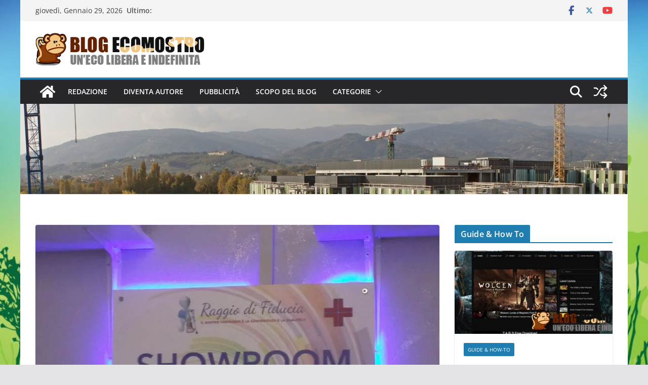

--- FILE ---
content_type: text/html; charset=UTF-8
request_url: https://www.blog-ecomostro.it/2016/10/inaugurazione-online-raggio-fiducia/
body_size: 27056
content:
<!doctype html><html lang="it-IT" prefix="og: https://ogp.me/ns#"><head><script data-no-optimize="1">var litespeed_docref=sessionStorage.getItem("litespeed_docref");litespeed_docref&&(Object.defineProperty(document,"referrer",{get:function(){return litespeed_docref}}),sessionStorage.removeItem("litespeed_docref"));</script> <meta charset="UTF-8"/><meta name="viewport" content="width=device-width, initial-scale=1"><link rel="profile" href="https://gmpg.org/xfn/11"/><style>img:is([sizes="auto" i], [sizes^="auto," i]) { contain-intrinsic-size: 3000px 1500px }</style><title>Inaugurazione online Raggio di Fiducia - Blog Ecomostro</title><meta name="robots" content="follow, index, max-snippet:-1, max-video-preview:-1, max-image-preview:large"/><link rel="canonical" href="https://www.blog-ecomostro.it/2016/10/inaugurazione-online-raggio-fiducia/" /><meta property="og:locale" content="it_IT" /><meta property="og:type" content="article" /><meta property="og:title" content="Inaugurazione online Raggio di Fiducia - Blog Ecomostro" /><meta property="og:description" content="Il 23 Ottobre &#8220;Raggio di Fiducia&#8221; vi invita all&#8217;inaugurazione del suo punto vendita. E&#8217; un&#8217;inaugurazione online: quindi non dovrete nemmeno" /><meta property="og:url" content="https://www.blog-ecomostro.it/2016/10/inaugurazione-online-raggio-fiducia/" /><meta property="og:site_name" content="Una eco libera ed indefinita" /><meta property="article:publisher" content="https://www.facebook.com/blog.ecomostro" /><meta property="article:tag" content="inaugurazione" /><meta property="article:tag" content="Raggio di Fiducia" /><meta property="article:tag" content="servizi assistenziali" /><meta property="article:tag" content="shop articoli sanitari" /><meta property="article:section" content="Salute e Bellezza" /><meta property="og:updated_time" content="2017-07-17T22:27:43+02:00" /><meta property="og:image" content="https://i0.wp.com/www.blog-ecomostro.it/wp-content/uploads/2016/10/20161007_184738_resized.jpg" /><meta property="og:image:secure_url" content="https://i0.wp.com/www.blog-ecomostro.it/wp-content/uploads/2016/10/20161007_184738_resized.jpg" /><meta property="og:image:width" content="1032" /><meta property="og:image:height" content="580" /><meta property="og:image:alt" content="Inaugurazione" /><meta property="og:image:type" content="image/jpeg" /><meta property="article:published_time" content="2016-10-19T14:12:23+02:00" /><meta property="article:modified_time" content="2017-07-17T22:27:43+02:00" /><meta name="twitter:card" content="summary_large_image" /><meta name="twitter:title" content="Inaugurazione online Raggio di Fiducia - Blog Ecomostro" /><meta name="twitter:description" content="Il 23 Ottobre &#8220;Raggio di Fiducia&#8221; vi invita all&#8217;inaugurazione del suo punto vendita. E&#8217; un&#8217;inaugurazione online: quindi non dovrete nemmeno" /><meta name="twitter:site" content="@blog_ecomostro" /><meta name="twitter:creator" content="@blog_ecomostro" /><meta name="twitter:image" content="https://i0.wp.com/www.blog-ecomostro.it/wp-content/uploads/2016/10/20161007_184738_resized.jpg" /><meta name="twitter:label1" content="Scritto da" /><meta name="twitter:data1" content="ecomostro" /><meta name="twitter:label2" content="Tempo di lettura" /><meta name="twitter:data2" content="1 minuto" /> <script type="application/ld+json" class="rank-math-schema">{"@context":"https://schema.org","@graph":[{"@type":["Person","Organization"],"@id":"https://www.blog-ecomostro.it/#person","name":"Blog Ecomostro","sameAs":["https://www.facebook.com/blog.ecomostro","https://twitter.com/blog_ecomostro","https://www.youtube.com/channel/UC_M2mlEFxtgD7TXkZwE3OBw"],"logo":{"@type":"ImageObject","@id":"https://www.blog-ecomostro.it/#logo","url":"https://www.blog-ecomostro.it/wp-content/uploads/2015/10/logo-ecomostro.gif","contentUrl":"https://www.blog-ecomostro.it/wp-content/uploads/2015/10/logo-ecomostro.gif","caption":"Una eco libera ed indefinita","inLanguage":"it-IT","width":"496","height":"93"},"image":{"@type":"ImageObject","@id":"https://www.blog-ecomostro.it/#logo","url":"https://www.blog-ecomostro.it/wp-content/uploads/2015/10/logo-ecomostro.gif","contentUrl":"https://www.blog-ecomostro.it/wp-content/uploads/2015/10/logo-ecomostro.gif","caption":"Una eco libera ed indefinita","inLanguage":"it-IT","width":"496","height":"93"}},{"@type":"WebSite","@id":"https://www.blog-ecomostro.it/#website","url":"https://www.blog-ecomostro.it","name":"Una eco libera ed indefinita","publisher":{"@id":"https://www.blog-ecomostro.it/#person"},"inLanguage":"it-IT"},{"@type":"ImageObject","@id":"https://i0.wp.com/www.blog-ecomostro.it/wp-content/uploads/2016/10/20161007_184738_resized.jpg?fit=1032%2C580&amp;ssl=1","url":"https://i0.wp.com/www.blog-ecomostro.it/wp-content/uploads/2016/10/20161007_184738_resized.jpg?fit=1032%2C580&amp;ssl=1","width":"1032","height":"580","inLanguage":"it-IT"},{"@type":"WebPage","@id":"https://www.blog-ecomostro.it/2016/10/inaugurazione-online-raggio-fiducia/#webpage","url":"https://www.blog-ecomostro.it/2016/10/inaugurazione-online-raggio-fiducia/","name":"Inaugurazione online Raggio di Fiducia - Blog Ecomostro","datePublished":"2016-10-19T14:12:23+02:00","dateModified":"2017-07-17T22:27:43+02:00","isPartOf":{"@id":"https://www.blog-ecomostro.it/#website"},"primaryImageOfPage":{"@id":"https://i0.wp.com/www.blog-ecomostro.it/wp-content/uploads/2016/10/20161007_184738_resized.jpg?fit=1032%2C580&amp;ssl=1"},"inLanguage":"it-IT"},{"@type":"Person","@id":"https://www.blog-ecomostro.it/author/ecomostro/","name":"ecomostro","url":"https://www.blog-ecomostro.it/author/ecomostro/","image":{"@type":"ImageObject","@id":"https://www.blog-ecomostro.it/wp-content/litespeed/avatar/335be7529702a45ecbf3cd812a75d3b8.jpg?ver=1769338393","url":"https://www.blog-ecomostro.it/wp-content/litespeed/avatar/335be7529702a45ecbf3cd812a75d3b8.jpg?ver=1769338393","caption":"ecomostro","inLanguage":"it-IT"}},{"@type":"BlogPosting","headline":"Inaugurazione online Raggio di Fiducia - Blog Ecomostro","keywords":"Inaugurazione","datePublished":"2016-10-19T14:12:23+02:00","dateModified":"2017-07-17T22:27:43+02:00","author":{"@id":"https://www.blog-ecomostro.it/author/ecomostro/","name":"ecomostro"},"publisher":{"@id":"https://www.blog-ecomostro.it/#person"},"description":"La vostra presenza online sar\u00e0 ampiamente ripagata. Infatti, su tutti i prodotti riceverete uno sconto nell'ordine di:","name":"Inaugurazione online Raggio di Fiducia - Blog Ecomostro","@id":"https://www.blog-ecomostro.it/2016/10/inaugurazione-online-raggio-fiducia/#richSnippet","isPartOf":{"@id":"https://www.blog-ecomostro.it/2016/10/inaugurazione-online-raggio-fiducia/#webpage"},"image":{"@id":"https://i0.wp.com/www.blog-ecomostro.it/wp-content/uploads/2016/10/20161007_184738_resized.jpg?fit=1032%2C580&amp;ssl=1"},"inLanguage":"it-IT","mainEntityOfPage":{"@id":"https://www.blog-ecomostro.it/2016/10/inaugurazione-online-raggio-fiducia/#webpage"}}]}</script> <link rel='dns-prefetch' href='//secure.gravatar.com' /><link rel='dns-prefetch' href='//stats.wp.com' /><link rel='dns-prefetch' href='//v0.wordpress.com' /><link rel='dns-prefetch' href='//widgets.wp.com' /><link rel='dns-prefetch' href='//www.googletagmanager.com' /><link rel='preconnect' href='//i0.wp.com' /><link rel='preconnect' href='//c0.wp.com' /><link rel="alternate" type="application/rss+xml" title="Blog Ecomostro &raquo; Feed" href="https://www.blog-ecomostro.it/feed/" /><link rel="alternate" type="application/rss+xml" title="Blog Ecomostro &raquo; Feed dei commenti" href="https://www.blog-ecomostro.it/comments/feed/" /><link rel="alternate" type="application/rss+xml" title="Blog Ecomostro &raquo; Inaugurazione online Raggio di Fiducia Feed dei commenti" href="https://www.blog-ecomostro.it/2016/10/inaugurazione-online-raggio-fiducia/feed/" />
<script id="ecomo-ready" type="litespeed/javascript">window.advanced_ads_ready=function(e,a){a=a||"complete";var d=function(e){return"interactive"===a?"loading"!==e:"complete"===e};d(document.readyState)?e():document.addEventListener("readystatechange",(function(a){d(a.target.readyState)&&e()}),{once:"interactive"===a})},window.advanced_ads_ready_queue=window.advanced_ads_ready_queue||[]</script> <link data-optimized="2" rel="stylesheet" href="https://www.blog-ecomostro.it/wp-content/litespeed/css/e26f08f268d9c54fe60c1fc3e570697d.css?ver=dc5ad" /><link rel='stylesheet' id='jetpack_related-posts-css' href='https://c0.wp.com/p/jetpack/15.4/modules/related-posts/related-posts.css' type='text/css' media='all' /><link rel='stylesheet' id='wp-block-library-css' href='https://c0.wp.com/c/6.8.3/wp-includes/css/dist/block-library/style.min.css' type='text/css' media='all' /><style id='wp-block-library-theme-inline-css' type='text/css'>.wp-block-audio :where(figcaption){color:#555;font-size:13px;text-align:center}.is-dark-theme .wp-block-audio :where(figcaption){color:#ffffffa6}.wp-block-audio{margin:0 0 1em}.wp-block-code{border:1px solid #ccc;border-radius:4px;font-family:Menlo,Consolas,monaco,monospace;padding:.8em 1em}.wp-block-embed :where(figcaption){color:#555;font-size:13px;text-align:center}.is-dark-theme .wp-block-embed :where(figcaption){color:#ffffffa6}.wp-block-embed{margin:0 0 1em}.blocks-gallery-caption{color:#555;font-size:13px;text-align:center}.is-dark-theme .blocks-gallery-caption{color:#ffffffa6}:root :where(.wp-block-image figcaption){color:#555;font-size:13px;text-align:center}.is-dark-theme :root :where(.wp-block-image figcaption){color:#ffffffa6}.wp-block-image{margin:0 0 1em}.wp-block-pullquote{border-bottom:4px solid;border-top:4px solid;color:currentColor;margin-bottom:1.75em}.wp-block-pullquote cite,.wp-block-pullquote footer,.wp-block-pullquote__citation{color:currentColor;font-size:.8125em;font-style:normal;text-transform:uppercase}.wp-block-quote{border-left:.25em solid;margin:0 0 1.75em;padding-left:1em}.wp-block-quote cite,.wp-block-quote footer{color:currentColor;font-size:.8125em;font-style:normal;position:relative}.wp-block-quote:where(.has-text-align-right){border-left:none;border-right:.25em solid;padding-left:0;padding-right:1em}.wp-block-quote:where(.has-text-align-center){border:none;padding-left:0}.wp-block-quote.is-large,.wp-block-quote.is-style-large,.wp-block-quote:where(.is-style-plain){border:none}.wp-block-search .wp-block-search__label{font-weight:700}.wp-block-search__button{border:1px solid #ccc;padding:.375em .625em}:where(.wp-block-group.has-background){padding:1.25em 2.375em}.wp-block-separator.has-css-opacity{opacity:.4}.wp-block-separator{border:none;border-bottom:2px solid;margin-left:auto;margin-right:auto}.wp-block-separator.has-alpha-channel-opacity{opacity:1}.wp-block-separator:not(.is-style-wide):not(.is-style-dots){width:100px}.wp-block-separator.has-background:not(.is-style-dots){border-bottom:none;height:1px}.wp-block-separator.has-background:not(.is-style-wide):not(.is-style-dots){height:2px}.wp-block-table{margin:0 0 1em}.wp-block-table td,.wp-block-table th{word-break:normal}.wp-block-table :where(figcaption){color:#555;font-size:13px;text-align:center}.is-dark-theme .wp-block-table :where(figcaption){color:#ffffffa6}.wp-block-video :where(figcaption){color:#555;font-size:13px;text-align:center}.is-dark-theme .wp-block-video :where(figcaption){color:#ffffffa6}.wp-block-video{margin:0 0 1em}:root :where(.wp-block-template-part.has-background){margin-bottom:0;margin-top:0;padding:1.25em 2.375em}</style><link rel='stylesheet' id='mediaelement-css' href='https://c0.wp.com/c/6.8.3/wp-includes/js/mediaelement/mediaelementplayer-legacy.min.css' type='text/css' media='all' /><link rel='stylesheet' id='wp-mediaelement-css' href='https://c0.wp.com/c/6.8.3/wp-includes/js/mediaelement/wp-mediaelement.min.css' type='text/css' media='all' /><style id='jetpack-sharing-buttons-style-inline-css' type='text/css'>.jetpack-sharing-buttons__services-list{display:flex;flex-direction:row;flex-wrap:wrap;gap:0;list-style-type:none;margin:5px;padding:0}.jetpack-sharing-buttons__services-list.has-small-icon-size{font-size:12px}.jetpack-sharing-buttons__services-list.has-normal-icon-size{font-size:16px}.jetpack-sharing-buttons__services-list.has-large-icon-size{font-size:24px}.jetpack-sharing-buttons__services-list.has-huge-icon-size{font-size:36px}@media print{.jetpack-sharing-buttons__services-list{display:none!important}}.editor-styles-wrapper .wp-block-jetpack-sharing-buttons{gap:0;padding-inline-start:0}ul.jetpack-sharing-buttons__services-list.has-background{padding:1.25em 2.375em}</style><style id='global-styles-inline-css' type='text/css'>:root{--wp--preset--aspect-ratio--square: 1;--wp--preset--aspect-ratio--4-3: 4/3;--wp--preset--aspect-ratio--3-4: 3/4;--wp--preset--aspect-ratio--3-2: 3/2;--wp--preset--aspect-ratio--2-3: 2/3;--wp--preset--aspect-ratio--16-9: 16/9;--wp--preset--aspect-ratio--9-16: 9/16;--wp--preset--color--black: #000000;--wp--preset--color--cyan-bluish-gray: #abb8c3;--wp--preset--color--white: #ffffff;--wp--preset--color--pale-pink: #f78da7;--wp--preset--color--vivid-red: #cf2e2e;--wp--preset--color--luminous-vivid-orange: #ff6900;--wp--preset--color--luminous-vivid-amber: #fcb900;--wp--preset--color--light-green-cyan: #7bdcb5;--wp--preset--color--vivid-green-cyan: #00d084;--wp--preset--color--pale-cyan-blue: #8ed1fc;--wp--preset--color--vivid-cyan-blue: #0693e3;--wp--preset--color--vivid-purple: #9b51e0;--wp--preset--gradient--vivid-cyan-blue-to-vivid-purple: linear-gradient(135deg,rgba(6,147,227,1) 0%,rgb(155,81,224) 100%);--wp--preset--gradient--light-green-cyan-to-vivid-green-cyan: linear-gradient(135deg,rgb(122,220,180) 0%,rgb(0,208,130) 100%);--wp--preset--gradient--luminous-vivid-amber-to-luminous-vivid-orange: linear-gradient(135deg,rgba(252,185,0,1) 0%,rgba(255,105,0,1) 100%);--wp--preset--gradient--luminous-vivid-orange-to-vivid-red: linear-gradient(135deg,rgba(255,105,0,1) 0%,rgb(207,46,46) 100%);--wp--preset--gradient--very-light-gray-to-cyan-bluish-gray: linear-gradient(135deg,rgb(238,238,238) 0%,rgb(169,184,195) 100%);--wp--preset--gradient--cool-to-warm-spectrum: linear-gradient(135deg,rgb(74,234,220) 0%,rgb(151,120,209) 20%,rgb(207,42,186) 40%,rgb(238,44,130) 60%,rgb(251,105,98) 80%,rgb(254,248,76) 100%);--wp--preset--gradient--blush-light-purple: linear-gradient(135deg,rgb(255,206,236) 0%,rgb(152,150,240) 100%);--wp--preset--gradient--blush-bordeaux: linear-gradient(135deg,rgb(254,205,165) 0%,rgb(254,45,45) 50%,rgb(107,0,62) 100%);--wp--preset--gradient--luminous-dusk: linear-gradient(135deg,rgb(255,203,112) 0%,rgb(199,81,192) 50%,rgb(65,88,208) 100%);--wp--preset--gradient--pale-ocean: linear-gradient(135deg,rgb(255,245,203) 0%,rgb(182,227,212) 50%,rgb(51,167,181) 100%);--wp--preset--gradient--electric-grass: linear-gradient(135deg,rgb(202,248,128) 0%,rgb(113,206,126) 100%);--wp--preset--gradient--midnight: linear-gradient(135deg,rgb(2,3,129) 0%,rgb(40,116,252) 100%);--wp--preset--font-size--small: 13px;--wp--preset--font-size--medium: 16px;--wp--preset--font-size--large: 20px;--wp--preset--font-size--x-large: 24px;--wp--preset--font-size--xx-large: 30px;--wp--preset--font-size--huge: 36px;--wp--preset--font-family--ibm-plex-serif: IBM Plex Serif, sans-serif;--wp--preset--font-family--inter: Inter, sans-serif;--wp--preset--spacing--20: 0.44rem;--wp--preset--spacing--30: 0.67rem;--wp--preset--spacing--40: 1rem;--wp--preset--spacing--50: 1.5rem;--wp--preset--spacing--60: 2.25rem;--wp--preset--spacing--70: 3.38rem;--wp--preset--spacing--80: 5.06rem;--wp--preset--shadow--natural: 6px 6px 9px rgba(0, 0, 0, 0.2);--wp--preset--shadow--deep: 12px 12px 50px rgba(0, 0, 0, 0.4);--wp--preset--shadow--sharp: 6px 6px 0px rgba(0, 0, 0, 0.2);--wp--preset--shadow--outlined: 6px 6px 0px -3px rgba(255, 255, 255, 1), 6px 6px rgba(0, 0, 0, 1);--wp--preset--shadow--crisp: 6px 6px 0px rgba(0, 0, 0, 1);}:root { --wp--style--global--content-size: 760px;--wp--style--global--wide-size: 1160px; }:where(body) { margin: 0; }.wp-site-blocks > .alignleft { float: left; margin-right: 2em; }.wp-site-blocks > .alignright { float: right; margin-left: 2em; }.wp-site-blocks > .aligncenter { justify-content: center; margin-left: auto; margin-right: auto; }:where(.wp-site-blocks) > * { margin-block-start: 24px; margin-block-end: 0; }:where(.wp-site-blocks) > :first-child { margin-block-start: 0; }:where(.wp-site-blocks) > :last-child { margin-block-end: 0; }:root { --wp--style--block-gap: 24px; }:root :where(.is-layout-flow) > :first-child{margin-block-start: 0;}:root :where(.is-layout-flow) > :last-child{margin-block-end: 0;}:root :where(.is-layout-flow) > *{margin-block-start: 24px;margin-block-end: 0;}:root :where(.is-layout-constrained) > :first-child{margin-block-start: 0;}:root :where(.is-layout-constrained) > :last-child{margin-block-end: 0;}:root :where(.is-layout-constrained) > *{margin-block-start: 24px;margin-block-end: 0;}:root :where(.is-layout-flex){gap: 24px;}:root :where(.is-layout-grid){gap: 24px;}.is-layout-flow > .alignleft{float: left;margin-inline-start: 0;margin-inline-end: 2em;}.is-layout-flow > .alignright{float: right;margin-inline-start: 2em;margin-inline-end: 0;}.is-layout-flow > .aligncenter{margin-left: auto !important;margin-right: auto !important;}.is-layout-constrained > .alignleft{float: left;margin-inline-start: 0;margin-inline-end: 2em;}.is-layout-constrained > .alignright{float: right;margin-inline-start: 2em;margin-inline-end: 0;}.is-layout-constrained > .aligncenter{margin-left: auto !important;margin-right: auto !important;}.is-layout-constrained > :where(:not(.alignleft):not(.alignright):not(.alignfull)){max-width: var(--wp--style--global--content-size);margin-left: auto !important;margin-right: auto !important;}.is-layout-constrained > .alignwide{max-width: var(--wp--style--global--wide-size);}body .is-layout-flex{display: flex;}.is-layout-flex{flex-wrap: wrap;align-items: center;}.is-layout-flex > :is(*, div){margin: 0;}body .is-layout-grid{display: grid;}.is-layout-grid > :is(*, div){margin: 0;}body{padding-top: 0px;padding-right: 0px;padding-bottom: 0px;padding-left: 0px;}a:where(:not(.wp-element-button)){text-decoration: underline;}:root :where(.wp-element-button, .wp-block-button__link){background-color: #32373c;border-width: 0;color: #fff;font-family: inherit;font-size: inherit;line-height: inherit;padding: calc(0.667em + 2px) calc(1.333em + 2px);text-decoration: none;}.has-black-color{color: var(--wp--preset--color--black) !important;}.has-cyan-bluish-gray-color{color: var(--wp--preset--color--cyan-bluish-gray) !important;}.has-white-color{color: var(--wp--preset--color--white) !important;}.has-pale-pink-color{color: var(--wp--preset--color--pale-pink) !important;}.has-vivid-red-color{color: var(--wp--preset--color--vivid-red) !important;}.has-luminous-vivid-orange-color{color: var(--wp--preset--color--luminous-vivid-orange) !important;}.has-luminous-vivid-amber-color{color: var(--wp--preset--color--luminous-vivid-amber) !important;}.has-light-green-cyan-color{color: var(--wp--preset--color--light-green-cyan) !important;}.has-vivid-green-cyan-color{color: var(--wp--preset--color--vivid-green-cyan) !important;}.has-pale-cyan-blue-color{color: var(--wp--preset--color--pale-cyan-blue) !important;}.has-vivid-cyan-blue-color{color: var(--wp--preset--color--vivid-cyan-blue) !important;}.has-vivid-purple-color{color: var(--wp--preset--color--vivid-purple) !important;}.has-black-background-color{background-color: var(--wp--preset--color--black) !important;}.has-cyan-bluish-gray-background-color{background-color: var(--wp--preset--color--cyan-bluish-gray) !important;}.has-white-background-color{background-color: var(--wp--preset--color--white) !important;}.has-pale-pink-background-color{background-color: var(--wp--preset--color--pale-pink) !important;}.has-vivid-red-background-color{background-color: var(--wp--preset--color--vivid-red) !important;}.has-luminous-vivid-orange-background-color{background-color: var(--wp--preset--color--luminous-vivid-orange) !important;}.has-luminous-vivid-amber-background-color{background-color: var(--wp--preset--color--luminous-vivid-amber) !important;}.has-light-green-cyan-background-color{background-color: var(--wp--preset--color--light-green-cyan) !important;}.has-vivid-green-cyan-background-color{background-color: var(--wp--preset--color--vivid-green-cyan) !important;}.has-pale-cyan-blue-background-color{background-color: var(--wp--preset--color--pale-cyan-blue) !important;}.has-vivid-cyan-blue-background-color{background-color: var(--wp--preset--color--vivid-cyan-blue) !important;}.has-vivid-purple-background-color{background-color: var(--wp--preset--color--vivid-purple) !important;}.has-black-border-color{border-color: var(--wp--preset--color--black) !important;}.has-cyan-bluish-gray-border-color{border-color: var(--wp--preset--color--cyan-bluish-gray) !important;}.has-white-border-color{border-color: var(--wp--preset--color--white) !important;}.has-pale-pink-border-color{border-color: var(--wp--preset--color--pale-pink) !important;}.has-vivid-red-border-color{border-color: var(--wp--preset--color--vivid-red) !important;}.has-luminous-vivid-orange-border-color{border-color: var(--wp--preset--color--luminous-vivid-orange) !important;}.has-luminous-vivid-amber-border-color{border-color: var(--wp--preset--color--luminous-vivid-amber) !important;}.has-light-green-cyan-border-color{border-color: var(--wp--preset--color--light-green-cyan) !important;}.has-vivid-green-cyan-border-color{border-color: var(--wp--preset--color--vivid-green-cyan) !important;}.has-pale-cyan-blue-border-color{border-color: var(--wp--preset--color--pale-cyan-blue) !important;}.has-vivid-cyan-blue-border-color{border-color: var(--wp--preset--color--vivid-cyan-blue) !important;}.has-vivid-purple-border-color{border-color: var(--wp--preset--color--vivid-purple) !important;}.has-vivid-cyan-blue-to-vivid-purple-gradient-background{background: var(--wp--preset--gradient--vivid-cyan-blue-to-vivid-purple) !important;}.has-light-green-cyan-to-vivid-green-cyan-gradient-background{background: var(--wp--preset--gradient--light-green-cyan-to-vivid-green-cyan) !important;}.has-luminous-vivid-amber-to-luminous-vivid-orange-gradient-background{background: var(--wp--preset--gradient--luminous-vivid-amber-to-luminous-vivid-orange) !important;}.has-luminous-vivid-orange-to-vivid-red-gradient-background{background: var(--wp--preset--gradient--luminous-vivid-orange-to-vivid-red) !important;}.has-very-light-gray-to-cyan-bluish-gray-gradient-background{background: var(--wp--preset--gradient--very-light-gray-to-cyan-bluish-gray) !important;}.has-cool-to-warm-spectrum-gradient-background{background: var(--wp--preset--gradient--cool-to-warm-spectrum) !important;}.has-blush-light-purple-gradient-background{background: var(--wp--preset--gradient--blush-light-purple) !important;}.has-blush-bordeaux-gradient-background{background: var(--wp--preset--gradient--blush-bordeaux) !important;}.has-luminous-dusk-gradient-background{background: var(--wp--preset--gradient--luminous-dusk) !important;}.has-pale-ocean-gradient-background{background: var(--wp--preset--gradient--pale-ocean) !important;}.has-electric-grass-gradient-background{background: var(--wp--preset--gradient--electric-grass) !important;}.has-midnight-gradient-background{background: var(--wp--preset--gradient--midnight) !important;}.has-small-font-size{font-size: var(--wp--preset--font-size--small) !important;}.has-medium-font-size{font-size: var(--wp--preset--font-size--medium) !important;}.has-large-font-size{font-size: var(--wp--preset--font-size--large) !important;}.has-x-large-font-size{font-size: var(--wp--preset--font-size--x-large) !important;}.has-xx-large-font-size{font-size: var(--wp--preset--font-size--xx-large) !important;}.has-huge-font-size{font-size: var(--wp--preset--font-size--huge) !important;}.has-ibm-plex-serif-font-family{font-family: var(--wp--preset--font-family--ibm-plex-serif) !important;}.has-inter-font-family{font-family: var(--wp--preset--font-family--inter) !important;}
:root :where(.wp-block-pullquote){font-size: 1.5em;line-height: 1.6;}</style><style id='colormag_style-inline-css' type='text/css'>@media screen and (min-width: 992px) {.cm-primary{width:70%;}}body{background-image:url(https://www.blog-ecomostro.it/wp-content/uploads/2016/10/bkgr-ecomostro.jpg);background-position:;background-size:cover;background-attachment:fixed;background-repeat:no-repeat;}.cm-header .cm-menu-toggle svg,
			.cm-header .cm-menu-toggle svg{fill:#fff;}.cm-footer-bar-area .cm-footer-bar__2 a{color:#207daf;}@media screen and (min-width: 992px) {.cm-primary{width:70%;}}body{background-image:url(https://www.blog-ecomostro.it/wp-content/uploads/2016/10/bkgr-ecomostro.jpg);background-position:;background-size:cover;background-attachment:fixed;background-repeat:no-repeat;}.cm-header .cm-menu-toggle svg,
			.cm-header .cm-menu-toggle svg{fill:#fff;}.cm-footer-bar-area .cm-footer-bar__2 a{color:#207daf;}:root{--top-grid-columns: 4;
			--main-grid-columns: 4;
			--bottom-grid-columns: 2;
			}.cm-footer-builder .cm-footer-bottom-row .cm-footer-col{flex-direction: column;}.cm-footer-builder .cm-footer-main-row .cm-footer-col{flex-direction: column;}.cm-footer-builder .cm-footer-top-row .cm-footer-col{flex-direction: column;} :root{--colormag-color-1: #eaf3fb;--colormag-color-2: #bfdcf3;--colormag-color-3: #94c4eb;--colormag-color-4: #6aace2;--colormag-color-5: #257bc1;--colormag-color-6: #1d6096;--colormag-color-7: #15446b;--colormag-color-8: #0c2941;--colormag-color-9: #040e16;}</style><link rel='stylesheet' id='jetpack_likes-css' href='https://c0.wp.com/p/jetpack/15.4/modules/likes/style.css' type='text/css' media='all' /><link rel='stylesheet' id='sharedaddy-css' href='https://c0.wp.com/p/jetpack/15.4/modules/sharedaddy/sharing.css' type='text/css' media='all' /><link rel='stylesheet' id='social-logos-css' href='https://c0.wp.com/p/jetpack/15.4/_inc/social-logos/social-logos.min.css' type='text/css' media='all' /><link rel='stylesheet' id='jetpack-swiper-library-css' href='https://c0.wp.com/p/jetpack/15.4/_inc/blocks/swiper.css' type='text/css' media='all' /><link rel='stylesheet' id='jetpack-carousel-css' href='https://c0.wp.com/p/jetpack/15.4/modules/carousel/jetpack-carousel.css' type='text/css' media='all' /> <script id="jetpack_related-posts-js-extra" type="litespeed/javascript">var related_posts_js_options={"post_heading":"h4"}</script> <script type="litespeed/javascript" data-src="https://c0.wp.com/p/jetpack/15.4/_inc/build/related-posts/related-posts.min.js" id="jetpack_related-posts-js"></script> <script id="image-watermark-no-right-click-js-before" type="litespeed/javascript">var iwArgsNoRightClick={"rightclick":"N","draganddrop":"N","devtools":"Y","enableToast":"Y","toastMessage":"This content is protected"}</script> <script type="litespeed/javascript" data-src="https://c0.wp.com/c/6.8.3/wp-includes/js/jquery/jquery.min.js" id="jquery-core-js"></script> <script type="litespeed/javascript" data-src="https://c0.wp.com/c/6.8.3/wp-includes/js/jquery/jquery-migrate.min.js" id="jquery-migrate-js"></script> <!--[if lte IE 8]> <script type="text/javascript" src="https://www.blog-ecomostro.it/wp-content/themes/colormag/assets/js/html5shiv.min.js" id="html5-js"></script> <![endif]--><link rel="https://api.w.org/" href="https://www.blog-ecomostro.it/wp-json/" /><link rel="alternate" title="JSON" type="application/json" href="https://www.blog-ecomostro.it/wp-json/wp/v2/posts/1068" /><link rel="alternate" title="oEmbed (JSON)" type="application/json+oembed" href="https://www.blog-ecomostro.it/wp-json/oembed/1.0/embed?url=https%3A%2F%2Fwww.blog-ecomostro.it%2F2016%2F10%2Finaugurazione-online-raggio-fiducia%2F" /><link rel="alternate" title="oEmbed (XML)" type="text/xml+oembed" href="https://www.blog-ecomostro.it/wp-json/oembed/1.0/embed?url=https%3A%2F%2Fwww.blog-ecomostro.it%2F2016%2F10%2Finaugurazione-online-raggio-fiducia%2F&#038;format=xml" /><meta name="generator" content="Site Kit by Google 1.171.0" /><style>img#wpstats{display:none}</style><link rel="pingback" href="https://www.blog-ecomostro.it/xmlrpc.php"><link rel="amphtml" href="https://www.blog-ecomostro.it/2016/10/inaugurazione-online-raggio-fiducia/amp/"><script type="litespeed/javascript" data-src="//pagead2.googlesyndication.com/pagead/js/adsbygoogle.js"></script> <script type="litespeed/javascript">(adsbygoogle=window.adsbygoogle||[]).push({google_ad_client:"ca-pub-5378230410327458",enable_page_level_ads:!0})</script><style class='wp-fonts-local' type='text/css'>@font-face{font-family:"IBM Plex Serif";font-style:normal;font-weight:400;font-display:fallback;src:url('https://www.blog-ecomostro.it/wp-content/themes/colormag/assets/fonts/IBMPlexSerif-Regular.woff2') format('woff2');}
@font-face{font-family:"IBM Plex Serif";font-style:normal;font-weight:700;font-display:fallback;src:url('https://www.blog-ecomostro.it/wp-content/themes/colormag/assets/fonts/IBMPlexSerif-Bold.woff2') format('woff2');}
@font-face{font-family:"IBM Plex Serif";font-style:normal;font-weight:600;font-display:fallback;src:url('https://www.blog-ecomostro.it/wp-content/themes/colormag/assets/fonts/IBMPlexSerif-SemiBold.woff2') format('woff2');}
@font-face{font-family:Inter;font-style:normal;font-weight:400;font-display:fallback;src:url('https://www.blog-ecomostro.it/wp-content/themes/colormag/assets/fonts/Inter-Regular.woff2') format('woff2');}</style><link rel="icon" href="https://i0.wp.com/www.blog-ecomostro.it/wp-content/uploads/2015/10/monkey-icon-big.png?fit=32%2C32&#038;ssl=1" sizes="32x32" /><link rel="icon" href="https://i0.wp.com/www.blog-ecomostro.it/wp-content/uploads/2015/10/monkey-icon-big.png?fit=128%2C128&#038;ssl=1" sizes="192x192" /><link rel="apple-touch-icon" href="https://i0.wp.com/www.blog-ecomostro.it/wp-content/uploads/2015/10/monkey-icon-big.png?fit=128%2C128&#038;ssl=1" /><meta name="msapplication-TileImage" content="https://i0.wp.com/www.blog-ecomostro.it/wp-content/uploads/2015/10/monkey-icon-big.png?fit=128%2C128&#038;ssl=1" /></head><body data-rsssl=1 class="wp-singular post-template-default single single-post postid-1068 single-format-standard wp-custom-logo wp-embed-responsive wp-theme-colormag wp-child-theme-colormag-child cm-header-layout-1 adv-style-1  boxed cm-started-content aa-prefix-ecomo-"><div id="page" class="hfeed site">
<a class="skip-link screen-reader-text" href="#main">Salta al contenuto</a><header id="cm-masthead" class="cm-header cm-layout-1 cm-layout-1-style-1 cm-full-width"><div class="cm-top-bar"><div class="cm-container"><div class="cm-row"><div class="cm-top-bar__1"><div class="date-in-header">
giovedì, Gennaio 29, 2026</div><div class="breaking-news">
<strong class="breaking-news-latest">Ultimo:</strong><ul class="newsticker"><li>
<a href="https://www.blog-ecomostro.it/2022/02/idee-regalo-originali-per-san-valentino/" title="Idee Regalo Originali per San Valentino">
Idee Regalo Originali per San Valentino						</a></li><li>
<a href="https://www.blog-ecomostro.it/2021/07/viaggio-a-venezia-recensione-2021/" title="Viaggio a Venezia &#8211; Recensione 2021">
Viaggio a Venezia &#8211; Recensione 2021						</a></li><li>
<a href="https://www.blog-ecomostro.it/2021/06/tecnologia-al-servizio-dellambiente-la-gestione-informatica-dei-rifiuti/" title="Tecnologia al servizio dell&#8217;ambiente: la gestione informatica dei rifiuti">
Tecnologia al servizio dell&#8217;ambiente: la gestione informatica dei rifiuti						</a></li><li>
<a href="https://www.blog-ecomostro.it/2021/03/impianto-gpl-per-food-truck-un-modo-tutto-nuovo-di-cucinare/" title="Impianto GPL per Food Truck: un modo tutto nuovo di cucinare">
Impianto GPL per Food Truck: un modo tutto nuovo di cucinare						</a></li><li>
<a href="https://www.blog-ecomostro.it/2020/03/niente-amore-ai-tempi-del-coronavirus/" title="Niente Amore ai tempi del coronavirus">
Niente Amore ai tempi del coronavirus						</a></li></ul></div></div><div class="cm-top-bar__2"><div class="social-links"><ul><li><a href="https://facebook.com/blog.ecomostro" target="_blank"><i class="fa fa-facebook"></i></a></li><li><a href="https://twitter.com/blog_ecomostro" target="_blank"><i class="fa-brands fa-x-twitter"></i></a></li><li><a href="https://www.youtube.com/channel/UC_M2mlEFxtgD7TXkZwE3OBw" target="_blank"><i class="fa fa-youtube"></i></a></li></ul></div></div></div></div></div><div class="cm-main-header"><div id="cm-header-1" class="cm-header-1"><div class="cm-container"><div class="cm-row"><div class="cm-header-col-1"><div id="cm-site-branding" class="cm-site-branding">
<a href="https://www.blog-ecomostro.it/" class="custom-logo-link" rel="home"><img data-lazyloaded="1" src="[data-uri]" width="496" height="93" data-src="https://i0.wp.com/www.blog-ecomostro.it/wp-content/uploads/2015/10/logo-ecomostro.gif?fit=496%2C93&amp;ssl=1" class="custom-logo" alt="Blog Ecomostro" decoding="async" data-attachment-id="802" data-permalink="https://www.blog-ecomostro.it/logo-ecomostro/" data-orig-file="https://i0.wp.com/www.blog-ecomostro.it/wp-content/uploads/2015/10/logo-ecomostro.gif?fit=496%2C93&amp;ssl=1" data-orig-size="496,93" data-comments-opened="1" data-image-meta="{&quot;aperture&quot;:&quot;0&quot;,&quot;credit&quot;:&quot;&quot;,&quot;camera&quot;:&quot;&quot;,&quot;caption&quot;:&quot;&quot;,&quot;created_timestamp&quot;:&quot;0&quot;,&quot;copyright&quot;:&quot;&quot;,&quot;focal_length&quot;:&quot;0&quot;,&quot;iso&quot;:&quot;0&quot;,&quot;shutter_speed&quot;:&quot;0&quot;,&quot;title&quot;:&quot;&quot;,&quot;orientation&quot;:&quot;0&quot;}" data-image-title="logo-ecomostro" data-image-description="" data-image-caption="" data-medium-file="https://i0.wp.com/www.blog-ecomostro.it/wp-content/uploads/2015/10/logo-ecomostro.gif?fit=496%2C93&amp;ssl=1" data-large-file="https://i0.wp.com/www.blog-ecomostro.it/wp-content/uploads/2015/10/logo-ecomostro.gif?fit=496%2C93&amp;ssl=1" /></a></div></div><div class="cm-header-col-2"><div id="header-right-sidebar" class="clearfix"></div></div></div></div></div><div id="cm-header-2" class="cm-header-2"><nav id="cm-primary-nav" class="cm-primary-nav"><div class="cm-container"><div class="cm-row"><div class="cm-home-icon">
<a href="https://www.blog-ecomostro.it/"
title="Blog Ecomostro"
>
<svg class="cm-icon cm-icon--home" xmlns="http://www.w3.org/2000/svg" viewBox="0 0 28 22"><path d="M13.6465 6.01133L5.11148 13.0409V20.6278C5.11148 20.8242 5.18952 21.0126 5.32842 21.1515C5.46733 21.2904 5.65572 21.3685 5.85217 21.3685L11.0397 21.3551C11.2355 21.3541 11.423 21.2756 11.5611 21.1368C11.6992 20.998 11.7767 20.8102 11.7767 20.6144V16.1837C11.7767 15.9873 11.8547 15.7989 11.9937 15.66C12.1326 15.521 12.321 15.443 12.5174 15.443H15.4801C15.6766 15.443 15.865 15.521 16.0039 15.66C16.1428 15.7989 16.2208 15.9873 16.2208 16.1837V20.6111C16.2205 20.7086 16.2394 20.8052 16.2765 20.8953C16.3136 20.9854 16.3681 21.0673 16.4369 21.1364C16.5057 21.2054 16.5875 21.2602 16.6775 21.2975C16.7675 21.3349 16.864 21.3541 16.9615 21.3541L22.1472 21.3685C22.3436 21.3685 22.532 21.2904 22.6709 21.1515C22.8099 21.0126 22.8879 20.8242 22.8879 20.6278V13.0358L14.3548 6.01133C14.2544 5.93047 14.1295 5.88637 14.0006 5.88637C13.8718 5.88637 13.7468 5.93047 13.6465 6.01133ZM27.1283 10.7892L23.2582 7.59917V1.18717C23.2582 1.03983 23.1997 0.898538 23.0955 0.794359C22.9913 0.69018 22.8501 0.631653 22.7027 0.631653H20.1103C19.963 0.631653 19.8217 0.69018 19.7175 0.794359C19.6133 0.898538 19.5548 1.03983 19.5548 1.18717V4.54848L15.4102 1.13856C15.0125 0.811259 14.5134 0.632307 13.9983 0.632307C13.4832 0.632307 12.9841 0.811259 12.5864 1.13856L0.868291 10.7892C0.81204 10.8357 0.765501 10.8928 0.731333 10.9573C0.697165 11.0218 0.676038 11.0924 0.66916 11.165C0.662282 11.2377 0.669786 11.311 0.691245 11.3807C0.712704 11.4505 0.747696 11.5153 0.794223 11.5715L1.97469 13.0066C2.02109 13.063 2.07816 13.1098 2.14264 13.1441C2.20711 13.1784 2.27773 13.1997 2.35044 13.2067C2.42315 13.2137 2.49653 13.2063 2.56638 13.1849C2.63623 13.1636 2.70118 13.1286 2.7575 13.0821L13.6465 4.11333C13.7468 4.03247 13.8718 3.98837 14.0006 3.98837C14.1295 3.98837 14.2544 4.03247 14.3548 4.11333L25.2442 13.0821C25.3004 13.1286 25.3653 13.1636 25.435 13.1851C25.5048 13.2065 25.5781 13.214 25.6507 13.2071C25.7234 13.2003 25.794 13.1791 25.8584 13.145C25.9229 13.1108 25.98 13.0643 26.0265 13.008L27.207 11.5729C27.2535 11.5164 27.2883 11.4512 27.3095 11.3812C27.3307 11.3111 27.3379 11.2375 27.3306 11.1647C27.3233 11.0919 27.3016 11.0212 27.2669 10.9568C27.2322 10.8923 27.1851 10.8354 27.1283 10.7892Z" /></svg>					</a></div><div class="cm-header-actions"><div class="cm-random-post">
<a href="https://www.blog-ecomostro.it/2017/10/costi-conto-corrente-persone-giuridiche-sas-srl-spa-etc/" title="Leggi un articolo casuale">
<svg class="cm-icon cm-icon--random-fill" xmlns="http://www.w3.org/2000/svg" viewBox="0 0 24 24"><path d="M16.812 13.176a.91.91 0 0 1 1.217-.063l.068.063 3.637 3.636a.909.909 0 0 1 0 1.285l-3.637 3.637a.91.91 0 0 1-1.285-1.286l2.084-2.084H15.59a4.545 4.545 0 0 1-3.726-2.011l-.3-.377-.055-.076a.909.909 0 0 1 1.413-1.128l.063.07.325.41.049.066a2.729 2.729 0 0 0 2.25 1.228h3.288l-2.084-2.085-.063-.069a.91.91 0 0 1 .063-1.216Zm0-10.91a.91.91 0 0 1 1.217-.062l.068.062 3.637 3.637a.909.909 0 0 1 0 1.285l-3.637 3.637a.91.91 0 0 1-1.285-1.286l2.084-2.084h-3.242a2.727 2.727 0 0 0-2.242 1.148L8.47 16.396a4.546 4.546 0 0 1-3.768 1.966v.002H2.91a.91.91 0 1 1 0-1.818h1.8l.165-.004a2.727 2.727 0 0 0 2.076-1.146l4.943-7.792.024-.036.165-.22a4.547 4.547 0 0 1 3.58-1.712h3.234l-2.084-2.084-.063-.069a.91.91 0 0 1 .063-1.217Zm-12.11 3.37a4.546 4.546 0 0 1 3.932 2.222l.152.278.038.086a.909.909 0 0 1-1.616.814l-.046-.082-.091-.166a2.728 2.728 0 0 0-2.173-1.329l-.19-.004H2.91a.91.91 0 0 1 0-1.819h1.792Z" /></svg>				</a></div><div class="cm-top-search">
<i class="fa fa-search search-top"></i><div class="search-form-top"><form action="https://www.blog-ecomostro.it/" class="search-form searchform clearfix" method="get" role="search"><div class="search-wrap">
<input type="search"
class="s field"
name="s"
value=""
placeholder="Cerca"
/><button class="search-icon" type="submit"></button></div></form></div></div></div><p class="cm-menu-toggle" aria-expanded="false">
<svg class="cm-icon cm-icon--bars" xmlns="http://www.w3.org/2000/svg" viewBox="0 0 24 24"><path d="M21 19H3a1 1 0 0 1 0-2h18a1 1 0 0 1 0 2Zm0-6H3a1 1 0 0 1 0-2h18a1 1 0 0 1 0 2Zm0-6H3a1 1 0 0 1 0-2h18a1 1 0 0 1 0 2Z"></path></svg>						<svg class="cm-icon cm-icon--x-mark" xmlns="http://www.w3.org/2000/svg" viewBox="0 0 24 24"><path d="m13.4 12 8.3-8.3c.4-.4.4-1 0-1.4s-1-.4-1.4 0L12 10.6 3.7 2.3c-.4-.4-1-.4-1.4 0s-.4 1 0 1.4l8.3 8.3-8.3 8.3c-.4.4-.4 1 0 1.4.2.2.4.3.7.3s.5-.1.7-.3l8.3-8.3 8.3 8.3c.2.2.5.3.7.3s.5-.1.7-.3c.4-.4.4-1 0-1.4L13.4 12z"></path></svg></p><div class="cm-menu-primary-container"><ul id="menu-menu-1" class="menu"><li id="menu-item-911" class="menu-item menu-item-type-post_type menu-item-object-page menu-item-911"><a href="https://www.blog-ecomostro.it/contattaci/">Redazione</a></li><li id="menu-item-912" class="menu-item menu-item-type-post_type menu-item-object-page menu-item-912"><a href="https://www.blog-ecomostro.it/pubblica-il-tuo-articolo/">Diventa Autore</a></li><li id="menu-item-913" class="menu-item menu-item-type-post_type menu-item-object-page menu-item-913"><a href="https://www.blog-ecomostro.it/pubblicita/">Pubblicità</a></li><li id="menu-item-914" class="menu-item menu-item-type-post_type menu-item-object-page menu-item-914"><a href="https://www.blog-ecomostro.it/scopo-del-blog/">Scopo del Blog</a></li><li id="menu-item-915" class="menu-item menu-item-type-custom menu-item-object-custom menu-item-has-children menu-item-915"><a href="#">Categorie</a><span role="button" tabindex="0" class="cm-submenu-toggle" onkeypress=""><svg class="cm-icon" xmlns="http://www.w3.org/2000/svg" xml:space="preserve" viewBox="0 0 24 24"><path d="M12 17.5c-.3 0-.5-.1-.7-.3l-9-9c-.4-.4-.4-1 0-1.4s1-.4 1.4 0l8.3 8.3 8.3-8.3c.4-.4 1-.4 1.4 0s.4 1 0 1.4l-9 9c-.2.2-.4.3-.7.3z"/></svg></span><ul class="sub-menu"><li id="menu-item-916" class="menu-item menu-item-type-taxonomy menu-item-object-category menu-item-916"><a href="https://www.blog-ecomostro.it/argomenti/interessante/">Curiosità</a></li><li id="menu-item-917" class="menu-item menu-item-type-taxonomy menu-item-object-category menu-item-917"><a href="https://www.blog-ecomostro.it/argomenti/affari/">Affari</a></li><li id="menu-item-918" class="menu-item menu-item-type-taxonomy menu-item-object-category menu-item-918"><a href="https://www.blog-ecomostro.it/argomenti/guide/">Guide &#038; How-To</a></li><li id="menu-item-919" class="menu-item menu-item-type-taxonomy menu-item-object-category current-post-ancestor current-menu-parent current-post-parent menu-item-919"><a href="https://www.blog-ecomostro.it/argomenti/in-evidenza/">In Evidenza</a></li><li id="menu-item-920" class="menu-item menu-item-type-taxonomy menu-item-object-category current-post-ancestor current-menu-parent current-post-parent menu-item-920"><a href="https://www.blog-ecomostro.it/argomenti/salute-bellezza/">Salute e Bellezza</a></li><li id="menu-item-921" class="menu-item menu-item-type-taxonomy menu-item-object-category menu-item-921"><a href="https://www.blog-ecomostro.it/argomenti/sesso-e-amore/">Sesso e Amore</a></li><li id="menu-item-922" class="menu-item menu-item-type-taxonomy menu-item-object-category menu-item-922"><a href="https://www.blog-ecomostro.it/argomenti/gratis-o-quasi/">Gratis o Quasi</a></li><li id="menu-item-1423" class="menu-item menu-item-type-taxonomy menu-item-object-category menu-item-1423"><a href="https://www.blog-ecomostro.it/argomenti/viaggi-e-vacanze/">Viaggi e Vacanze</a></li></ul></li></ul></div></div></div></nav></div><div id="wp-custom-header" class="wp-custom-header"><div class="header-image-wrap"><img data-lazyloaded="1" src="[data-uri]" data-src="https://www.blog-ecomostro.it/wp-content/uploads/2015/10/cropped-cropped-backgroundmostro.jpg" class="header-image" width="1400" height="207" alt="Blog Ecomostro"></div></div></div></header><div id="cm-content" class="cm-content"><div class="cm-container"><div class="cm-row"><div id="cm-primary" class="cm-primary"><div class="cm-posts clearfix"><article sdfdfds id="post-1068" class="post-1068 post type-post status-publish format-standard has-post-thumbnail hentry category-salute-bellezza category-in-evidenza tag-inaugurazione tag-raggio-di-fiducia tag-servizi-assistenziali tag-shop-articoli-sanitari"><div class="cm-featured-image">
<a href="https://www.blog-ecomostro.it/wp-content/uploads/2016/10/20161007_184738_resized.jpg" class="image-popup"><img data-lazyloaded="1" src="[data-uri]" width="800" height="445" data-src="https://i0.wp.com/www.blog-ecomostro.it/wp-content/uploads/2016/10/20161007_184738_resized.jpg?resize=800%2C445&amp;ssl=1" class="attachment-colormag-featured-image size-colormag-featured-image wp-post-image" alt="" decoding="async" data-attachment-id="1071" data-permalink="https://www.blog-ecomostro.it/2016/10/inaugurazione-online-raggio-fiducia/20161007_184738_resized/" data-orig-file="https://i0.wp.com/www.blog-ecomostro.it/wp-content/uploads/2016/10/20161007_184738_resized.jpg?fit=1032%2C580&amp;ssl=1" data-orig-size="1032,580" data-comments-opened="1" data-image-meta="{&quot;aperture&quot;:&quot;0&quot;,&quot;credit&quot;:&quot;&quot;,&quot;camera&quot;:&quot;&quot;,&quot;caption&quot;:&quot;&quot;,&quot;created_timestamp&quot;:&quot;0&quot;,&quot;copyright&quot;:&quot;&quot;,&quot;focal_length&quot;:&quot;0&quot;,&quot;iso&quot;:&quot;0&quot;,&quot;shutter_speed&quot;:&quot;0&quot;,&quot;title&quot;:&quot;&quot;,&quot;orientation&quot;:&quot;0&quot;}" data-image-title="20161007_184738_resized" data-image-description="" data-image-caption="" data-medium-file="https://i0.wp.com/www.blog-ecomostro.it/wp-content/uploads/2016/10/20161007_184738_resized.jpg?fit=630%2C354&amp;ssl=1" data-large-file="https://i0.wp.com/www.blog-ecomostro.it/wp-content/uploads/2016/10/20161007_184738_resized.jpg?fit=800%2C450&amp;ssl=1" /></a></div><div class="cm-post-content"><div class="cm-entry-header-meta"><div class="cm-post-categories"><a href="https://www.blog-ecomostro.it/argomenti/salute-bellezza/" rel="category tag">Salute e Bellezza</a><a href="https://www.blog-ecomostro.it/argomenti/in-evidenza/" rel="category tag">In Evidenza</a></div></div><header class="cm-entry-header"><h1 class="cm-entry-title">
Inaugurazione online Raggio di Fiducia</h1></header><div class="cm-below-entry-meta "><span class="cm-post-date"><a href="https://www.blog-ecomostro.it/2016/10/inaugurazione-online-raggio-fiducia/" title="14:12" rel="bookmark"><svg class="cm-icon cm-icon--calendar-fill" xmlns="http://www.w3.org/2000/svg" viewBox="0 0 24 24"><path d="M21.1 6.6v1.6c0 .6-.4 1-1 1H3.9c-.6 0-1-.4-1-1V6.6c0-1.5 1.3-2.8 2.8-2.8h1.7V3c0-.6.4-1 1-1s1 .4 1 1v.8h5.2V3c0-.6.4-1 1-1s1 .4 1 1v.8h1.7c1.5 0 2.8 1.3 2.8 2.8zm-1 4.6H3.9c-.6 0-1 .4-1 1v7c0 1.5 1.3 2.8 2.8 2.8h12.6c1.5 0 2.8-1.3 2.8-2.8v-7c0-.6-.4-1-1-1z"></path></svg> <time class="entry-date published updated" datetime="2016-10-19T14:12:23+02:00">19 Ottobre 2016</time></a></span>
<span class="cm-author cm-vcard">
<svg class="cm-icon cm-icon--user" xmlns="http://www.w3.org/2000/svg" viewBox="0 0 24 24"><path d="M7 7c0-2.8 2.2-5 5-5s5 2.2 5 5-2.2 5-5 5-5-2.2-5-5zm9 7H8c-2.8 0-5 2.2-5 5v2c0 .6.4 1 1 1h16c.6 0 1-.4 1-1v-2c0-2.8-2.2-5-5-5z"></path></svg>			<a class="url fn n"
href="https://www.blog-ecomostro.it/author/ecomostro/"
title="ecomostro"
>
ecomostro			</a>
</span></div><div class="cm-entry-summary"><h5>Il 23 Ottobre &#8220;Raggio di Fiducia&#8221; vi invita all&#8217;inaugurazione del suo punto vendita. E&#8217; un&#8217;inaugurazione online: quindi non dovrete nemmeno alzare il sedere dalla sedia.</h5><p>La vostra presenza online sarà ampiamente ripagata. Infatti, su tutti i prodotti riceverete uno sconto nell&#8217;ordine di:</p><p><span class="text_exposed_show"><strong>5% di sconto</strong> per 25 euro di acquisto + EXTRA SCONTO per chi acquista on-line.</span></p><p><span class="text_exposed_show"><strong>10% di sconto</strong> oltre 100 euro di acquisto + EXTRA SCONTO per chi acquista on-line.</span></p><p><span class="text_exposed_show"><strong>15% di sconto</strong> oltre 200 euro di acquisto + EXTRA SCONTO per chi acquista on-line.</span></p><p><span class="text_exposed_show"><strong>Ai primi 100 clienti online un Omaggio</strong></span></p><h2>Di che si tratta</h2><p>Raggio di Fiducia è giovane, nasce infatti nel 2014, e is occupa di <strong>servizi e prodotti assistenziali</strong>, descritti meglio di seguito.</p><p>Spinti dalla voglia di prestare un <strong>servizio utile alla collettività</strong>, ma con un occhio di riguardo verso tutte quelle persone che sono più disagiate. Fin da subito la cooperativa <strong>Raggio di Fiducia</strong> offre, quindi, servizi domiciliari di assistenza ad anziani autosufficienti e non, servizi socio-assistenziali e socio-ricreativi, nonché servizi infermieristici.</p><p>Ad oggi la cooperativa decide di affiancare i servizi alla persona alla <strong>vendita al dettaglio</strong>, si rinnova completamente e apre così il suo primo <strong>Showroom</strong>.</p><p><img data-lazyloaded="1" src="[data-uri]" data-recalc-dims="1" decoding="async" data-attachment-id="1073" data-permalink="https://www.blog-ecomostro.it/2016/10/inaugurazione-online-raggio-fiducia/14650473_682130075272701_3593666382213973789_n/" data-orig-file="https://i0.wp.com/www.blog-ecomostro.it/wp-content/uploads/2016/10/14650473_682130075272701_3593666382213973789_n-e1476867898559.jpg?fit=559%2C588&amp;ssl=1" data-orig-size="559,588" data-comments-opened="1" data-image-meta="{&quot;aperture&quot;:&quot;0&quot;,&quot;credit&quot;:&quot;&quot;,&quot;camera&quot;:&quot;&quot;,&quot;caption&quot;:&quot;&quot;,&quot;created_timestamp&quot;:&quot;0&quot;,&quot;copyright&quot;:&quot;&quot;,&quot;focal_length&quot;:&quot;0&quot;,&quot;iso&quot;:&quot;0&quot;,&quot;shutter_speed&quot;:&quot;0&quot;,&quot;title&quot;:&quot;&quot;,&quot;orientation&quot;:&quot;0&quot;}" data-image-title="14650473_682130075272701_3593666382213973789_n" data-image-description="" data-image-caption="" data-medium-file="https://i0.wp.com/www.blog-ecomostro.it/wp-content/uploads/2016/10/14650473_682130075272701_3593666382213973789_n-e1476867898559.jpg?fit=475%2C500&amp;ssl=1" data-large-file="https://i0.wp.com/www.blog-ecomostro.it/wp-content/uploads/2016/10/14650473_682130075272701_3593666382213973789_n-e1476867898559.jpg?fit=559%2C588&amp;ssl=1" class="alignleft wp-image-1073 " data-src="https://i0.wp.com/www.blog-ecomostro.it/wp-content/uploads/2016/10/14650473_682130075272701_3593666382213973789_n-e1476867898559-475x500.jpg?resize=325%2C342" alt="14650473_682130075272701_3593666382213973789_n" width="325" height="342" data-srcset="https://i0.wp.com/www.blog-ecomostro.it/wp-content/uploads/2016/10/14650473_682130075272701_3593666382213973789_n-e1476867898559.jpg?resize=475%2C500&amp;ssl=1 475w, https://i0.wp.com/www.blog-ecomostro.it/wp-content/uploads/2016/10/14650473_682130075272701_3593666382213973789_n-e1476867898559.jpg?w=559&amp;ssl=1 559w" data-sizes="(max-width: 325px) 100vw, 325px" />Ecco quindi che è nata<strong> Raggio di Fiducia Shop &amp; Servizi</strong>. Con una nuova veste, grafica rinnovata e: servizi a domicilio alla persona, servizi in ospedale e/o cliniche, badanti e baby sitter (solo per le zone di Pisa, Lucca e Livorno).</p><p>Vendita al pubblico di articoli sanitari, ortopedici, benessere, dermocosmesi e molto altro ancora. Presso il loro punto vendita sito in Cascina in via Tosco Romagnola n. 2545/A.</p><p>Ad ottobre Raggio di Fiducia aprirà le porte anche al web. Infatti tutti gli articoli che potrete trovare in negozio potranno essere acquistati sul loro sito web <a href="http://l.facebook.com/l.php?u=http%3A%2F%2Fwww.raggiodifiduciashop.it%2F&amp;h=PAQFvGE0z&amp;enc=AZNZ5qN8g8hggQhgCekSo0N6zg_K97qFUHOcUUf81g6fCM3zSqF_nY3jraj26D6aURg&amp;s=1" target="_blank" rel="nofollow nofollow noopener">www.raggiodifiduciashop.it</a> online dal 22 ottobre.</p><p>Un evento anche su <a href="https://www.facebook.com/events/1247572278640207/" rel="nofollow noopener" target="_blank">Facebook</a> il loro con tanto di inviti e promozioni:</p><h4></h4><div class="tiled-gallery type-rectangular tiled-gallery-unresized" data-original-width="800" data-carousel-extra='{&quot;blog_id&quot;:1,&quot;permalink&quot;:&quot;https:\/\/www.blog-ecomostro.it\/2016\/10\/inaugurazione-online-raggio-fiducia\/&quot;,&quot;likes_blog_id&quot;:88906952}' itemscope itemtype="http://schema.org/ImageGallery" ><div class="gallery-row" style="width: 800px; height: 360px;" data-original-width="800" data-original-height="360" ><div class="gallery-group images-1" style="width: 596px; height: 360px;" data-original-width="596" data-original-height="360" ><div class="tiled-gallery-item tiled-gallery-item-large" itemprop="associatedMedia" itemscope itemtype="http://schema.org/ImageObject"> <a href="https://i0.wp.com/www.blog-ecomostro.it/wp-content/uploads/2016/10/14702372_682131421939233_4747725029830814786_n-2.jpg?ssl=1" border="0" itemprop="url"><meta itemprop="width" content="592"><meta itemprop="height" content="356"> <img data-lazyloaded="1" src="[data-uri]" decoding="async" class="" data-attachment-id="1078" data-orig-file="https://www.blog-ecomostro.it/wp-content/uploads/2016/10/14702372_682131421939233_4747725029830814786_n-2.jpg" data-orig-size="960,577" data-comments-opened="1" data-image-meta="{&quot;aperture&quot;:&quot;0&quot;,&quot;credit&quot;:&quot;&quot;,&quot;camera&quot;:&quot;&quot;,&quot;caption&quot;:&quot;&quot;,&quot;created_timestamp&quot;:&quot;0&quot;,&quot;copyright&quot;:&quot;&quot;,&quot;focal_length&quot;:&quot;0&quot;,&quot;iso&quot;:&quot;0&quot;,&quot;shutter_speed&quot;:&quot;0&quot;,&quot;title&quot;:&quot;&quot;,&quot;orientation&quot;:&quot;0&quot;}" data-image-title="14702372_682131421939233_4747725029830814786_n" data-image-description="" data-medium-file="https://i0.wp.com/www.blog-ecomostro.it/wp-content/uploads/2016/10/14702372_682131421939233_4747725029830814786_n-2.jpg?fit=630%2C379&#038;ssl=1" data-large-file="https://i0.wp.com/www.blog-ecomostro.it/wp-content/uploads/2016/10/14702372_682131421939233_4747725029830814786_n-2.jpg?fit=800%2C481&#038;ssl=1" data-src="https://i0.wp.com/www.blog-ecomostro.it/wp-content/uploads/2016/10/14702372_682131421939233_4747725029830814786_n-2.jpg?w=592&#038;h=356&#038;ssl=1" data-srcset="https://i0.wp.com/www.blog-ecomostro.it/wp-content/uploads/2016/10/14702372_682131421939233_4747725029830814786_n-2.jpg?w=960&amp;ssl=1 960w, https://i0.wp.com/www.blog-ecomostro.it/wp-content/uploads/2016/10/14702372_682131421939233_4747725029830814786_n-2.jpg?resize=630%2C379&amp;ssl=1 630w, https://i0.wp.com/www.blog-ecomostro.it/wp-content/uploads/2016/10/14702372_682131421939233_4747725029830814786_n-2.jpg?resize=768%2C462&amp;ssl=1 768w" width="592" height="356" loading="lazy" data-original-width="592" data-original-height="356" itemprop="http://schema.org/image" title="14702372_682131421939233_4747725029830814786_n" alt="14702372_682131421939233_4747725029830814786_n" style="width: 592px; height: 356px;" /> </a></div></div><div class="gallery-group images-1" style="width: 204px; height: 360px;" data-original-width="204" data-original-height="360" ><div class="tiled-gallery-item tiled-gallery-item-small" itemprop="associatedMedia" itemscope itemtype="http://schema.org/ImageObject"> <a href="https://i0.wp.com/www.blog-ecomostro.it/wp-content/uploads/2016/10/20161007_184251_resized.jpg?ssl=1" border="0" itemprop="url"><meta itemprop="width" content="200"><meta itemprop="height" content="356"> <img data-lazyloaded="1" src="[data-uri]" decoding="async" class="" data-attachment-id="1081" data-orig-file="https://www.blog-ecomostro.it/wp-content/uploads/2016/10/20161007_184251_resized.jpg" data-orig-size="581,1031" data-comments-opened="1" data-image-meta="{&quot;aperture&quot;:&quot;0&quot;,&quot;credit&quot;:&quot;&quot;,&quot;camera&quot;:&quot;&quot;,&quot;caption&quot;:&quot;&quot;,&quot;created_timestamp&quot;:&quot;0&quot;,&quot;copyright&quot;:&quot;&quot;,&quot;focal_length&quot;:&quot;0&quot;,&quot;iso&quot;:&quot;0&quot;,&quot;shutter_speed&quot;:&quot;0&quot;,&quot;title&quot;:&quot;&quot;,&quot;orientation&quot;:&quot;0&quot;}" data-image-title="20161007_184251_resized" data-image-description="" data-medium-file="https://i0.wp.com/www.blog-ecomostro.it/wp-content/uploads/2016/10/20161007_184251_resized.jpg?fit=282%2C500&#038;ssl=1" data-large-file="https://i0.wp.com/www.blog-ecomostro.it/wp-content/uploads/2016/10/20161007_184251_resized.jpg?fit=577%2C1024&#038;ssl=1" data-src="https://i0.wp.com/www.blog-ecomostro.it/wp-content/uploads/2016/10/20161007_184251_resized.jpg?w=200&#038;h=356&#038;ssl=1" data-srcset="https://i0.wp.com/www.blog-ecomostro.it/wp-content/uploads/2016/10/20161007_184251_resized.jpg?w=581&amp;ssl=1 581w, https://i0.wp.com/www.blog-ecomostro.it/wp-content/uploads/2016/10/20161007_184251_resized.jpg?resize=282%2C500&amp;ssl=1 282w, https://i0.wp.com/www.blog-ecomostro.it/wp-content/uploads/2016/10/20161007_184251_resized.jpg?resize=577%2C1024&amp;ssl=1 577w" width="200" height="356" loading="lazy" data-original-width="200" data-original-height="356" itemprop="http://schema.org/image" title="20161007_184251_resized" alt="20161007_184251_resized" style="width: 200px; height: 356px;" /> </a></div></div></div><div class="gallery-row" style="width: 800px; height: 230px;" data-original-width="800" data-original-height="230" ><div class="gallery-group images-1" style="width: 132px; height: 230px;" data-original-width="132" data-original-height="230" ><div class="tiled-gallery-item tiled-gallery-item-small" itemprop="associatedMedia" itemscope itemtype="http://schema.org/ImageObject"> <a href="https://i0.wp.com/www.blog-ecomostro.it/wp-content/uploads/2016/10/20161007_184417_resized.jpg?ssl=1" border="0" itemprop="url"><meta itemprop="width" content="128"><meta itemprop="height" content="226"> <img data-lazyloaded="1" src="[data-uri]" decoding="async" class="" data-attachment-id="1085" data-orig-file="https://www.blog-ecomostro.it/wp-content/uploads/2016/10/20161007_184417_resized.jpg" data-orig-size="581,1031" data-comments-opened="1" data-image-meta="{&quot;aperture&quot;:&quot;0&quot;,&quot;credit&quot;:&quot;&quot;,&quot;camera&quot;:&quot;&quot;,&quot;caption&quot;:&quot;&quot;,&quot;created_timestamp&quot;:&quot;0&quot;,&quot;copyright&quot;:&quot;&quot;,&quot;focal_length&quot;:&quot;0&quot;,&quot;iso&quot;:&quot;0&quot;,&quot;shutter_speed&quot;:&quot;0&quot;,&quot;title&quot;:&quot;&quot;,&quot;orientation&quot;:&quot;0&quot;}" data-image-title="20161007_184417_resized" data-image-description="" data-medium-file="https://i0.wp.com/www.blog-ecomostro.it/wp-content/uploads/2016/10/20161007_184417_resized.jpg?fit=282%2C500&#038;ssl=1" data-large-file="https://i0.wp.com/www.blog-ecomostro.it/wp-content/uploads/2016/10/20161007_184417_resized.jpg?fit=577%2C1024&#038;ssl=1" data-src="https://i0.wp.com/www.blog-ecomostro.it/wp-content/uploads/2016/10/20161007_184417_resized.jpg?w=128&#038;h=226&#038;ssl=1" data-srcset="https://i0.wp.com/www.blog-ecomostro.it/wp-content/uploads/2016/10/20161007_184417_resized.jpg?w=581&amp;ssl=1 581w, https://i0.wp.com/www.blog-ecomostro.it/wp-content/uploads/2016/10/20161007_184417_resized.jpg?resize=282%2C500&amp;ssl=1 282w, https://i0.wp.com/www.blog-ecomostro.it/wp-content/uploads/2016/10/20161007_184417_resized.jpg?resize=577%2C1024&amp;ssl=1 577w" width="128" height="226" loading="lazy" data-original-width="128" data-original-height="226" itemprop="http://schema.org/image" title="20161007_184417_resized" alt="20161007_184417_resized" style="width: 128px; height: 226px;" /> </a></div></div><div class="gallery-group images-1" style="width: 406px; height: 230px;" data-original-width="406" data-original-height="230" ><div class="tiled-gallery-item tiled-gallery-item-large" itemprop="associatedMedia" itemscope itemtype="http://schema.org/ImageObject"> <a href="https://i0.wp.com/www.blog-ecomostro.it/wp-content/uploads/2016/10/20161007_184445_resized.jpg?ssl=1" border="0" itemprop="url"><meta itemprop="width" content="402"><meta itemprop="height" content="226"> <img data-lazyloaded="1" src="[data-uri]" decoding="async" class="" data-attachment-id="1086" data-orig-file="https://www.blog-ecomostro.it/wp-content/uploads/2016/10/20161007_184445_resized.jpg" data-orig-size="1032,580" data-comments-opened="1" data-image-meta="{&quot;aperture&quot;:&quot;0&quot;,&quot;credit&quot;:&quot;&quot;,&quot;camera&quot;:&quot;&quot;,&quot;caption&quot;:&quot;&quot;,&quot;created_timestamp&quot;:&quot;0&quot;,&quot;copyright&quot;:&quot;&quot;,&quot;focal_length&quot;:&quot;0&quot;,&quot;iso&quot;:&quot;0&quot;,&quot;shutter_speed&quot;:&quot;0&quot;,&quot;title&quot;:&quot;&quot;,&quot;orientation&quot;:&quot;0&quot;}" data-image-title="20161007_184445_resized" data-image-description="" data-medium-file="https://i0.wp.com/www.blog-ecomostro.it/wp-content/uploads/2016/10/20161007_184445_resized.jpg?fit=630%2C354&#038;ssl=1" data-large-file="https://i0.wp.com/www.blog-ecomostro.it/wp-content/uploads/2016/10/20161007_184445_resized.jpg?fit=800%2C450&#038;ssl=1" data-src="https://i0.wp.com/www.blog-ecomostro.it/wp-content/uploads/2016/10/20161007_184445_resized.jpg?w=402&#038;h=226&#038;ssl=1" data-srcset="https://i0.wp.com/www.blog-ecomostro.it/wp-content/uploads/2016/10/20161007_184445_resized.jpg?w=1032&amp;ssl=1 1032w, https://i0.wp.com/www.blog-ecomostro.it/wp-content/uploads/2016/10/20161007_184445_resized.jpg?resize=630%2C354&amp;ssl=1 630w, https://i0.wp.com/www.blog-ecomostro.it/wp-content/uploads/2016/10/20161007_184445_resized.jpg?resize=768%2C432&amp;ssl=1 768w, https://i0.wp.com/www.blog-ecomostro.it/wp-content/uploads/2016/10/20161007_184445_resized.jpg?resize=1024%2C576&amp;ssl=1 1024w" width="402" height="226" loading="lazy" data-original-width="402" data-original-height="226" itemprop="http://schema.org/image" title="20161007_184445_resized" alt="20161007_184445_resized" style="width: 402px; height: 226px;" /> </a></div></div><div class="gallery-group images-1" style="width: 131px; height: 230px;" data-original-width="131" data-original-height="230" ><div class="tiled-gallery-item tiled-gallery-item-small" itemprop="associatedMedia" itemscope itemtype="http://schema.org/ImageObject"> <a href="https://i0.wp.com/www.blog-ecomostro.it/wp-content/uploads/2016/10/20161007_184512_resized.jpg?ssl=1" border="0" itemprop="url"><meta itemprop="width" content="127"><meta itemprop="height" content="226"> <img data-lazyloaded="1" src="[data-uri]" decoding="async" class="" data-attachment-id="1087" data-orig-file="https://www.blog-ecomostro.it/wp-content/uploads/2016/10/20161007_184512_resized.jpg" data-orig-size="581,1031" data-comments-opened="1" data-image-meta="{&quot;aperture&quot;:&quot;0&quot;,&quot;credit&quot;:&quot;&quot;,&quot;camera&quot;:&quot;&quot;,&quot;caption&quot;:&quot;&quot;,&quot;created_timestamp&quot;:&quot;0&quot;,&quot;copyright&quot;:&quot;&quot;,&quot;focal_length&quot;:&quot;0&quot;,&quot;iso&quot;:&quot;0&quot;,&quot;shutter_speed&quot;:&quot;0&quot;,&quot;title&quot;:&quot;&quot;,&quot;orientation&quot;:&quot;0&quot;}" data-image-title="20161007_184512_resized" data-image-description="" data-medium-file="https://i0.wp.com/www.blog-ecomostro.it/wp-content/uploads/2016/10/20161007_184512_resized.jpg?fit=282%2C500&#038;ssl=1" data-large-file="https://i0.wp.com/www.blog-ecomostro.it/wp-content/uploads/2016/10/20161007_184512_resized.jpg?fit=577%2C1024&#038;ssl=1" data-src="https://i0.wp.com/www.blog-ecomostro.it/wp-content/uploads/2016/10/20161007_184512_resized.jpg?w=127&#038;h=226&#038;ssl=1" data-srcset="https://i0.wp.com/www.blog-ecomostro.it/wp-content/uploads/2016/10/20161007_184512_resized.jpg?w=581&amp;ssl=1 581w, https://i0.wp.com/www.blog-ecomostro.it/wp-content/uploads/2016/10/20161007_184512_resized.jpg?resize=282%2C500&amp;ssl=1 282w, https://i0.wp.com/www.blog-ecomostro.it/wp-content/uploads/2016/10/20161007_184512_resized.jpg?resize=577%2C1024&amp;ssl=1 577w" width="127" height="226" loading="lazy" data-original-width="127" data-original-height="226" itemprop="http://schema.org/image" title="20161007_184512_resized" alt="20161007_184512_resized" style="width: 127px; height: 226px;" /> </a></div></div><div class="gallery-group images-1" style="width: 131px; height: 230px;" data-original-width="131" data-original-height="230" ><div class="tiled-gallery-item tiled-gallery-item-small" itemprop="associatedMedia" itemscope itemtype="http://schema.org/ImageObject"> <a href="https://i0.wp.com/www.blog-ecomostro.it/wp-content/uploads/2016/10/20161007_184537_resized.jpg?ssl=1" border="0" itemprop="url"><meta itemprop="width" content="127"><meta itemprop="height" content="226"> <img data-lazyloaded="1" src="[data-uri]" decoding="async" class="" data-attachment-id="1088" data-orig-file="https://www.blog-ecomostro.it/wp-content/uploads/2016/10/20161007_184537_resized.jpg" data-orig-size="581,1031" data-comments-opened="1" data-image-meta="{&quot;aperture&quot;:&quot;0&quot;,&quot;credit&quot;:&quot;&quot;,&quot;camera&quot;:&quot;&quot;,&quot;caption&quot;:&quot;&quot;,&quot;created_timestamp&quot;:&quot;0&quot;,&quot;copyright&quot;:&quot;&quot;,&quot;focal_length&quot;:&quot;0&quot;,&quot;iso&quot;:&quot;0&quot;,&quot;shutter_speed&quot;:&quot;0&quot;,&quot;title&quot;:&quot;&quot;,&quot;orientation&quot;:&quot;0&quot;}" data-image-title="20161007_184537_resized" data-image-description="" data-medium-file="https://i0.wp.com/www.blog-ecomostro.it/wp-content/uploads/2016/10/20161007_184537_resized.jpg?fit=282%2C500&#038;ssl=1" data-large-file="https://i0.wp.com/www.blog-ecomostro.it/wp-content/uploads/2016/10/20161007_184537_resized.jpg?fit=577%2C1024&#038;ssl=1" data-src="https://i0.wp.com/www.blog-ecomostro.it/wp-content/uploads/2016/10/20161007_184537_resized.jpg?w=127&#038;h=226&#038;ssl=1" data-srcset="https://i0.wp.com/www.blog-ecomostro.it/wp-content/uploads/2016/10/20161007_184537_resized.jpg?w=581&amp;ssl=1 581w, https://i0.wp.com/www.blog-ecomostro.it/wp-content/uploads/2016/10/20161007_184537_resized.jpg?resize=282%2C500&amp;ssl=1 282w, https://i0.wp.com/www.blog-ecomostro.it/wp-content/uploads/2016/10/20161007_184537_resized.jpg?resize=577%2C1024&amp;ssl=1 577w" width="127" height="226" loading="lazy" data-original-width="127" data-original-height="226" itemprop="http://schema.org/image" title="20161007_184537_resized" alt="20161007_184537_resized" style="width: 127px; height: 226px;" /> </a></div></div></div><div class="gallery-row" style="width: 800px; height: 227px;" data-original-width="800" data-original-height="227" ><div class="gallery-group images-1" style="width: 400px; height: 227px;" data-original-width="400" data-original-height="227" ><div class="tiled-gallery-item tiled-gallery-item-large" itemprop="associatedMedia" itemscope itemtype="http://schema.org/ImageObject"> <a href="https://i0.wp.com/www.blog-ecomostro.it/wp-content/uploads/2016/10/20161007_184654_resized.jpg?ssl=1" border="0" itemprop="url"><meta itemprop="width" content="396"><meta itemprop="height" content="223"> <img data-lazyloaded="1" src="[data-uri]" decoding="async" class="" data-attachment-id="1094" data-orig-file="https://www.blog-ecomostro.it/wp-content/uploads/2016/10/20161007_184654_resized.jpg" data-orig-size="1032,580" data-comments-opened="1" data-image-meta="{&quot;aperture&quot;:&quot;0&quot;,&quot;credit&quot;:&quot;&quot;,&quot;camera&quot;:&quot;&quot;,&quot;caption&quot;:&quot;&quot;,&quot;created_timestamp&quot;:&quot;0&quot;,&quot;copyright&quot;:&quot;&quot;,&quot;focal_length&quot;:&quot;0&quot;,&quot;iso&quot;:&quot;0&quot;,&quot;shutter_speed&quot;:&quot;0&quot;,&quot;title&quot;:&quot;&quot;,&quot;orientation&quot;:&quot;0&quot;}" data-image-title="20161007_184654_resized" data-image-description="" data-medium-file="https://i0.wp.com/www.blog-ecomostro.it/wp-content/uploads/2016/10/20161007_184654_resized.jpg?fit=630%2C354&#038;ssl=1" data-large-file="https://i0.wp.com/www.blog-ecomostro.it/wp-content/uploads/2016/10/20161007_184654_resized.jpg?fit=800%2C450&#038;ssl=1" data-src="https://i0.wp.com/www.blog-ecomostro.it/wp-content/uploads/2016/10/20161007_184654_resized.jpg?w=396&#038;h=223&#038;ssl=1" data-srcset="https://i0.wp.com/www.blog-ecomostro.it/wp-content/uploads/2016/10/20161007_184654_resized.jpg?w=1032&amp;ssl=1 1032w, https://i0.wp.com/www.blog-ecomostro.it/wp-content/uploads/2016/10/20161007_184654_resized.jpg?resize=630%2C354&amp;ssl=1 630w, https://i0.wp.com/www.blog-ecomostro.it/wp-content/uploads/2016/10/20161007_184654_resized.jpg?resize=768%2C432&amp;ssl=1 768w, https://i0.wp.com/www.blog-ecomostro.it/wp-content/uploads/2016/10/20161007_184654_resized.jpg?resize=1024%2C576&amp;ssl=1 1024w" width="396" height="223" loading="lazy" data-original-width="396" data-original-height="223" itemprop="http://schema.org/image" title="20161007_184654_resized" alt="20161007_184654_resized" style="width: 396px; height: 223px;" /> </a></div></div><div class="gallery-group images-1" style="width: 400px; height: 227px;" data-original-width="400" data-original-height="227" ><div class="tiled-gallery-item tiled-gallery-item-large" itemprop="associatedMedia" itemscope itemtype="http://schema.org/ImageObject"> <a href="https://i0.wp.com/www.blog-ecomostro.it/wp-content/uploads/2016/10/20161007_184729_resized.jpg?ssl=1" border="0" itemprop="url"><meta itemprop="width" content="396"><meta itemprop="height" content="223"> <img data-lazyloaded="1" src="[data-uri]" decoding="async" class="" data-attachment-id="1097" data-orig-file="https://www.blog-ecomostro.it/wp-content/uploads/2016/10/20161007_184729_resized.jpg" data-orig-size="1032,580" data-comments-opened="1" data-image-meta="{&quot;aperture&quot;:&quot;0&quot;,&quot;credit&quot;:&quot;&quot;,&quot;camera&quot;:&quot;&quot;,&quot;caption&quot;:&quot;&quot;,&quot;created_timestamp&quot;:&quot;0&quot;,&quot;copyright&quot;:&quot;&quot;,&quot;focal_length&quot;:&quot;0&quot;,&quot;iso&quot;:&quot;0&quot;,&quot;shutter_speed&quot;:&quot;0&quot;,&quot;title&quot;:&quot;&quot;,&quot;orientation&quot;:&quot;0&quot;}" data-image-title="20161007_184729_resized" data-image-description="" data-medium-file="https://i0.wp.com/www.blog-ecomostro.it/wp-content/uploads/2016/10/20161007_184729_resized.jpg?fit=630%2C354&#038;ssl=1" data-large-file="https://i0.wp.com/www.blog-ecomostro.it/wp-content/uploads/2016/10/20161007_184729_resized.jpg?fit=800%2C450&#038;ssl=1" data-src="https://i0.wp.com/www.blog-ecomostro.it/wp-content/uploads/2016/10/20161007_184729_resized.jpg?w=396&#038;h=223&#038;ssl=1" data-srcset="https://i0.wp.com/www.blog-ecomostro.it/wp-content/uploads/2016/10/20161007_184729_resized.jpg?w=1032&amp;ssl=1 1032w, https://i0.wp.com/www.blog-ecomostro.it/wp-content/uploads/2016/10/20161007_184729_resized.jpg?resize=630%2C354&amp;ssl=1 630w, https://i0.wp.com/www.blog-ecomostro.it/wp-content/uploads/2016/10/20161007_184729_resized.jpg?resize=768%2C432&amp;ssl=1 768w, https://i0.wp.com/www.blog-ecomostro.it/wp-content/uploads/2016/10/20161007_184729_resized.jpg?resize=1024%2C576&amp;ssl=1 1024w" width="396" height="223" loading="lazy" data-original-width="396" data-original-height="223" itemprop="http://schema.org/image" title="20161007_184729_resized" alt="20161007_184729_resized" style="width: 396px; height: 223px;" /> </a></div></div></div><div class="gallery-row" style="width: 800px; height: 693px;" data-original-width="800" data-original-height="693" ><div class="gallery-group images-3" style="width: 408px; height: 693px;" data-original-width="408" data-original-height="693" ><div class="tiled-gallery-item tiled-gallery-item-large" itemprop="associatedMedia" itemscope itemtype="http://schema.org/ImageObject"> <a href="https://i0.wp.com/www.blog-ecomostro.it/wp-content/uploads/2016/10/20161007_184920_resized-1.jpg?ssl=1" border="0" itemprop="url"><meta itemprop="width" content="404"><meta itemprop="height" content="227"> <img data-lazyloaded="1" src="[data-uri]" decoding="async" class="" data-attachment-id="1102" data-orig-file="https://www.blog-ecomostro.it/wp-content/uploads/2016/10/20161007_184920_resized-1.jpg" data-orig-size="1032,580" data-comments-opened="1" data-image-meta="{&quot;aperture&quot;:&quot;0&quot;,&quot;credit&quot;:&quot;&quot;,&quot;camera&quot;:&quot;&quot;,&quot;caption&quot;:&quot;&quot;,&quot;created_timestamp&quot;:&quot;0&quot;,&quot;copyright&quot;:&quot;&quot;,&quot;focal_length&quot;:&quot;0&quot;,&quot;iso&quot;:&quot;0&quot;,&quot;shutter_speed&quot;:&quot;0&quot;,&quot;title&quot;:&quot;&quot;,&quot;orientation&quot;:&quot;0&quot;}" data-image-title="20161007_184920_resized" data-image-description="" data-medium-file="https://i0.wp.com/www.blog-ecomostro.it/wp-content/uploads/2016/10/20161007_184920_resized-1.jpg?fit=630%2C354&#038;ssl=1" data-large-file="https://i0.wp.com/www.blog-ecomostro.it/wp-content/uploads/2016/10/20161007_184920_resized-1.jpg?fit=800%2C450&#038;ssl=1" data-src="https://i0.wp.com/www.blog-ecomostro.it/wp-content/uploads/2016/10/20161007_184920_resized-1.jpg?w=404&#038;h=227&#038;ssl=1" data-srcset="https://i0.wp.com/www.blog-ecomostro.it/wp-content/uploads/2016/10/20161007_184920_resized-1.jpg?w=1032&amp;ssl=1 1032w, https://i0.wp.com/www.blog-ecomostro.it/wp-content/uploads/2016/10/20161007_184920_resized-1.jpg?resize=630%2C354&amp;ssl=1 630w, https://i0.wp.com/www.blog-ecomostro.it/wp-content/uploads/2016/10/20161007_184920_resized-1.jpg?resize=768%2C432&amp;ssl=1 768w, https://i0.wp.com/www.blog-ecomostro.it/wp-content/uploads/2016/10/20161007_184920_resized-1.jpg?resize=1024%2C576&amp;ssl=1 1024w" width="404" height="227" loading="lazy" data-original-width="404" data-original-height="227" itemprop="http://schema.org/image" title="20161007_184920_resized" alt="20161007_184920_resized" style="width: 404px; height: 227px;" /> </a></div><div class="tiled-gallery-item tiled-gallery-item-large" itemprop="associatedMedia" itemscope itemtype="http://schema.org/ImageObject"> <a href="https://i0.wp.com/www.blog-ecomostro.it/wp-content/uploads/2016/10/20161007_184951_resized.jpg?ssl=1" border="0" itemprop="url"><meta itemprop="width" content="404"><meta itemprop="height" content="227"> <img data-lazyloaded="1" src="[data-uri]" decoding="async" class="" data-attachment-id="1104" data-orig-file="https://www.blog-ecomostro.it/wp-content/uploads/2016/10/20161007_184951_resized.jpg" data-orig-size="1032,580" data-comments-opened="1" data-image-meta="{&quot;aperture&quot;:&quot;0&quot;,&quot;credit&quot;:&quot;&quot;,&quot;camera&quot;:&quot;&quot;,&quot;caption&quot;:&quot;&quot;,&quot;created_timestamp&quot;:&quot;0&quot;,&quot;copyright&quot;:&quot;&quot;,&quot;focal_length&quot;:&quot;0&quot;,&quot;iso&quot;:&quot;0&quot;,&quot;shutter_speed&quot;:&quot;0&quot;,&quot;title&quot;:&quot;&quot;,&quot;orientation&quot;:&quot;0&quot;}" data-image-title="20161007_184951_resized" data-image-description="" data-medium-file="https://i0.wp.com/www.blog-ecomostro.it/wp-content/uploads/2016/10/20161007_184951_resized.jpg?fit=630%2C354&#038;ssl=1" data-large-file="https://i0.wp.com/www.blog-ecomostro.it/wp-content/uploads/2016/10/20161007_184951_resized.jpg?fit=800%2C450&#038;ssl=1" data-src="https://i0.wp.com/www.blog-ecomostro.it/wp-content/uploads/2016/10/20161007_184951_resized.jpg?w=404&#038;h=227&#038;ssl=1" data-srcset="https://i0.wp.com/www.blog-ecomostro.it/wp-content/uploads/2016/10/20161007_184951_resized.jpg?w=1032&amp;ssl=1 1032w, https://i0.wp.com/www.blog-ecomostro.it/wp-content/uploads/2016/10/20161007_184951_resized.jpg?resize=630%2C354&amp;ssl=1 630w, https://i0.wp.com/www.blog-ecomostro.it/wp-content/uploads/2016/10/20161007_184951_resized.jpg?resize=768%2C432&amp;ssl=1 768w, https://i0.wp.com/www.blog-ecomostro.it/wp-content/uploads/2016/10/20161007_184951_resized.jpg?resize=1024%2C576&amp;ssl=1 1024w" width="404" height="227" loading="lazy" data-original-width="404" data-original-height="227" itemprop="http://schema.org/image" title="20161007_184951_resized" alt="20161007_184951_resized" style="width: 404px; height: 227px;" /> </a></div><div class="tiled-gallery-item tiled-gallery-item-large" itemprop="associatedMedia" itemscope itemtype="http://schema.org/ImageObject"> <a href="https://i0.wp.com/www.blog-ecomostro.it/wp-content/uploads/2016/10/20161007_185021_resized.jpg?ssl=1" border="0" itemprop="url"><meta itemprop="width" content="404"><meta itemprop="height" content="227"> <img data-lazyloaded="1" src="[data-uri]" decoding="async" class="" data-attachment-id="1106" data-orig-file="https://www.blog-ecomostro.it/wp-content/uploads/2016/10/20161007_185021_resized.jpg" data-orig-size="1032,580" data-comments-opened="1" data-image-meta="{&quot;aperture&quot;:&quot;0&quot;,&quot;credit&quot;:&quot;&quot;,&quot;camera&quot;:&quot;&quot;,&quot;caption&quot;:&quot;&quot;,&quot;created_timestamp&quot;:&quot;0&quot;,&quot;copyright&quot;:&quot;&quot;,&quot;focal_length&quot;:&quot;0&quot;,&quot;iso&quot;:&quot;0&quot;,&quot;shutter_speed&quot;:&quot;0&quot;,&quot;title&quot;:&quot;&quot;,&quot;orientation&quot;:&quot;0&quot;}" data-image-title="20161007_185021_resized" data-image-description="" data-medium-file="https://i0.wp.com/www.blog-ecomostro.it/wp-content/uploads/2016/10/20161007_185021_resized.jpg?fit=630%2C354&#038;ssl=1" data-large-file="https://i0.wp.com/www.blog-ecomostro.it/wp-content/uploads/2016/10/20161007_185021_resized.jpg?fit=800%2C450&#038;ssl=1" data-src="https://i0.wp.com/www.blog-ecomostro.it/wp-content/uploads/2016/10/20161007_185021_resized.jpg?w=404&#038;h=227&#038;ssl=1" data-srcset="https://i0.wp.com/www.blog-ecomostro.it/wp-content/uploads/2016/10/20161007_185021_resized.jpg?w=1032&amp;ssl=1 1032w, https://i0.wp.com/www.blog-ecomostro.it/wp-content/uploads/2016/10/20161007_185021_resized.jpg?resize=630%2C354&amp;ssl=1 630w, https://i0.wp.com/www.blog-ecomostro.it/wp-content/uploads/2016/10/20161007_185021_resized.jpg?resize=768%2C432&amp;ssl=1 768w, https://i0.wp.com/www.blog-ecomostro.it/wp-content/uploads/2016/10/20161007_185021_resized.jpg?resize=1024%2C576&amp;ssl=1 1024w" width="404" height="227" loading="lazy" data-original-width="404" data-original-height="227" itemprop="http://schema.org/image" title="20161007_185021_resized" alt="20161007_185021_resized" style="width: 404px; height: 227px;" /> </a></div></div><div class="gallery-group images-1" style="width: 392px; height: 693px;" data-original-width="392" data-original-height="693" ><div class="tiled-gallery-item tiled-gallery-item-large" itemprop="associatedMedia" itemscope itemtype="http://schema.org/ImageObject"> <a href="https://i0.wp.com/www.blog-ecomostro.it/wp-content/uploads/2016/10/20161007_185233_resized.jpg?ssl=1" border="0" itemprop="url"><meta itemprop="width" content="388"><meta itemprop="height" content="689"> <img data-lazyloaded="1" src="[data-uri]" decoding="async" class="" data-attachment-id="1109" data-orig-file="https://www.blog-ecomostro.it/wp-content/uploads/2016/10/20161007_185233_resized.jpg" data-orig-size="581,1031" data-comments-opened="1" data-image-meta="{&quot;aperture&quot;:&quot;0&quot;,&quot;credit&quot;:&quot;&quot;,&quot;camera&quot;:&quot;&quot;,&quot;caption&quot;:&quot;&quot;,&quot;created_timestamp&quot;:&quot;0&quot;,&quot;copyright&quot;:&quot;&quot;,&quot;focal_length&quot;:&quot;0&quot;,&quot;iso&quot;:&quot;0&quot;,&quot;shutter_speed&quot;:&quot;0&quot;,&quot;title&quot;:&quot;&quot;,&quot;orientation&quot;:&quot;0&quot;}" data-image-title="20161007_185233_resized" data-image-description="" data-medium-file="https://i0.wp.com/www.blog-ecomostro.it/wp-content/uploads/2016/10/20161007_185233_resized.jpg?fit=282%2C500&#038;ssl=1" data-large-file="https://i0.wp.com/www.blog-ecomostro.it/wp-content/uploads/2016/10/20161007_185233_resized.jpg?fit=577%2C1024&#038;ssl=1" data-src="https://i0.wp.com/www.blog-ecomostro.it/wp-content/uploads/2016/10/20161007_185233_resized.jpg?w=388&#038;h=689&#038;ssl=1" data-srcset="https://i0.wp.com/www.blog-ecomostro.it/wp-content/uploads/2016/10/20161007_185233_resized.jpg?w=581&amp;ssl=1 581w, https://i0.wp.com/www.blog-ecomostro.it/wp-content/uploads/2016/10/20161007_185233_resized.jpg?resize=282%2C500&amp;ssl=1 282w, https://i0.wp.com/www.blog-ecomostro.it/wp-content/uploads/2016/10/20161007_185233_resized.jpg?resize=577%2C1024&amp;ssl=1 577w" width="388" height="689" loading="lazy" data-original-width="388" data-original-height="689" itemprop="http://schema.org/image" title="20161007_185233_resized" alt="20161007_185233_resized" style="width: 388px; height: 689px;" /> </a></div></div></div><div class="gallery-row" style="width: 800px; height: 275px;" data-original-width="800" data-original-height="275" ><div class="gallery-group images-1" style="width: 157px; height: 275px;" data-original-width="157" data-original-height="275" ><div class="tiled-gallery-item tiled-gallery-item-small" itemprop="associatedMedia" itemscope itemtype="http://schema.org/ImageObject"> <a href="https://i0.wp.com/www.blog-ecomostro.it/wp-content/uploads/2016/10/20161007_185413_resized.jpg?ssl=1" border="0" itemprop="url"><meta itemprop="width" content="153"><meta itemprop="height" content="271"> <img data-lazyloaded="1" src="[data-uri]" decoding="async" class="" data-attachment-id="1111" data-orig-file="https://www.blog-ecomostro.it/wp-content/uploads/2016/10/20161007_185413_resized.jpg" data-orig-size="581,1031" data-comments-opened="1" data-image-meta="{&quot;aperture&quot;:&quot;0&quot;,&quot;credit&quot;:&quot;&quot;,&quot;camera&quot;:&quot;&quot;,&quot;caption&quot;:&quot;&quot;,&quot;created_timestamp&quot;:&quot;0&quot;,&quot;copyright&quot;:&quot;&quot;,&quot;focal_length&quot;:&quot;0&quot;,&quot;iso&quot;:&quot;0&quot;,&quot;shutter_speed&quot;:&quot;0&quot;,&quot;title&quot;:&quot;&quot;,&quot;orientation&quot;:&quot;0&quot;}" data-image-title="20161007_185413_resized" data-image-description="" data-medium-file="https://i0.wp.com/www.blog-ecomostro.it/wp-content/uploads/2016/10/20161007_185413_resized.jpg?fit=282%2C500&#038;ssl=1" data-large-file="https://i0.wp.com/www.blog-ecomostro.it/wp-content/uploads/2016/10/20161007_185413_resized.jpg?fit=577%2C1024&#038;ssl=1" data-src="https://i0.wp.com/www.blog-ecomostro.it/wp-content/uploads/2016/10/20161007_185413_resized.jpg?w=153&#038;h=271&#038;ssl=1" data-srcset="https://i0.wp.com/www.blog-ecomostro.it/wp-content/uploads/2016/10/20161007_185413_resized.jpg?w=581&amp;ssl=1 581w, https://i0.wp.com/www.blog-ecomostro.it/wp-content/uploads/2016/10/20161007_185413_resized.jpg?resize=282%2C500&amp;ssl=1 282w, https://i0.wp.com/www.blog-ecomostro.it/wp-content/uploads/2016/10/20161007_185413_resized.jpg?resize=577%2C1024&amp;ssl=1 577w" width="153" height="271" loading="lazy" data-original-width="153" data-original-height="271" itemprop="http://schema.org/image" title="20161007_185413_resized" alt="20161007_185413_resized" style="width: 153px; height: 271px;" /> </a></div></div><div class="gallery-group images-1" style="width: 486px; height: 275px;" data-original-width="486" data-original-height="275" ><div class="tiled-gallery-item tiled-gallery-item-large" itemprop="associatedMedia" itemscope itemtype="http://schema.org/ImageObject"> <a href="https://i0.wp.com/www.blog-ecomostro.it/wp-content/uploads/2016/10/20161007_185649_resized.jpg?ssl=1" border="0" itemprop="url"><meta itemprop="width" content="482"><meta itemprop="height" content="271"> <img data-lazyloaded="1" src="[data-uri]" decoding="async" class="" data-attachment-id="1114" data-orig-file="https://www.blog-ecomostro.it/wp-content/uploads/2016/10/20161007_185649_resized.jpg" data-orig-size="1032,580" data-comments-opened="1" data-image-meta="{&quot;aperture&quot;:&quot;0&quot;,&quot;credit&quot;:&quot;&quot;,&quot;camera&quot;:&quot;&quot;,&quot;caption&quot;:&quot;&quot;,&quot;created_timestamp&quot;:&quot;0&quot;,&quot;copyright&quot;:&quot;&quot;,&quot;focal_length&quot;:&quot;0&quot;,&quot;iso&quot;:&quot;0&quot;,&quot;shutter_speed&quot;:&quot;0&quot;,&quot;title&quot;:&quot;&quot;,&quot;orientation&quot;:&quot;0&quot;}" data-image-title="20161007_185649_resized" data-image-description="" data-medium-file="https://i0.wp.com/www.blog-ecomostro.it/wp-content/uploads/2016/10/20161007_185649_resized.jpg?fit=630%2C354&#038;ssl=1" data-large-file="https://i0.wp.com/www.blog-ecomostro.it/wp-content/uploads/2016/10/20161007_185649_resized.jpg?fit=800%2C450&#038;ssl=1" data-src="https://i0.wp.com/www.blog-ecomostro.it/wp-content/uploads/2016/10/20161007_185649_resized.jpg?w=482&#038;h=271&#038;ssl=1" data-srcset="https://i0.wp.com/www.blog-ecomostro.it/wp-content/uploads/2016/10/20161007_185649_resized.jpg?w=1032&amp;ssl=1 1032w, https://i0.wp.com/www.blog-ecomostro.it/wp-content/uploads/2016/10/20161007_185649_resized.jpg?resize=630%2C354&amp;ssl=1 630w, https://i0.wp.com/www.blog-ecomostro.it/wp-content/uploads/2016/10/20161007_185649_resized.jpg?resize=768%2C432&amp;ssl=1 768w, https://i0.wp.com/www.blog-ecomostro.it/wp-content/uploads/2016/10/20161007_185649_resized.jpg?resize=1024%2C576&amp;ssl=1 1024w" width="482" height="271" loading="lazy" data-original-width="482" data-original-height="271" itemprop="http://schema.org/image" title="20161007_185649_resized" alt="20161007_185649_resized" style="width: 482px; height: 271px;" /> </a></div></div><div class="gallery-group images-1" style="width: 157px; height: 275px;" data-original-width="157" data-original-height="275" ><div class="tiled-gallery-item tiled-gallery-item-small" itemprop="associatedMedia" itemscope itemtype="http://schema.org/ImageObject"> <a href="https://i0.wp.com/www.blog-ecomostro.it/wp-content/uploads/2016/10/20161007_185848_resized.jpg?ssl=1" border="0" itemprop="url"><meta itemprop="width" content="153"><meta itemprop="height" content="271"> <img data-lazyloaded="1" src="[data-uri]" decoding="async" class="" data-attachment-id="1117" data-orig-file="https://www.blog-ecomostro.it/wp-content/uploads/2016/10/20161007_185848_resized.jpg" data-orig-size="581,1031" data-comments-opened="1" data-image-meta="{&quot;aperture&quot;:&quot;0&quot;,&quot;credit&quot;:&quot;&quot;,&quot;camera&quot;:&quot;&quot;,&quot;caption&quot;:&quot;&quot;,&quot;created_timestamp&quot;:&quot;0&quot;,&quot;copyright&quot;:&quot;&quot;,&quot;focal_length&quot;:&quot;0&quot;,&quot;iso&quot;:&quot;0&quot;,&quot;shutter_speed&quot;:&quot;0&quot;,&quot;title&quot;:&quot;&quot;,&quot;orientation&quot;:&quot;0&quot;}" data-image-title="20161007_185848_resized" data-image-description="" data-medium-file="https://i0.wp.com/www.blog-ecomostro.it/wp-content/uploads/2016/10/20161007_185848_resized.jpg?fit=282%2C500&#038;ssl=1" data-large-file="https://i0.wp.com/www.blog-ecomostro.it/wp-content/uploads/2016/10/20161007_185848_resized.jpg?fit=577%2C1024&#038;ssl=1" data-src="https://i0.wp.com/www.blog-ecomostro.it/wp-content/uploads/2016/10/20161007_185848_resized.jpg?w=153&#038;h=271&#038;ssl=1" data-srcset="https://i0.wp.com/www.blog-ecomostro.it/wp-content/uploads/2016/10/20161007_185848_resized.jpg?w=581&amp;ssl=1 581w, https://i0.wp.com/www.blog-ecomostro.it/wp-content/uploads/2016/10/20161007_185848_resized.jpg?resize=282%2C500&amp;ssl=1 282w, https://i0.wp.com/www.blog-ecomostro.it/wp-content/uploads/2016/10/20161007_185848_resized.jpg?resize=577%2C1024&amp;ssl=1 577w" width="153" height="271" loading="lazy" data-original-width="153" data-original-height="271" itemprop="http://schema.org/image" title="20161007_185848_resized" alt="20161007_185848_resized" style="width: 153px; height: 271px;" /> </a></div></div></div></div><p>Per saperne di più visitate il sito <a href="http://l.facebook.com/l.php?u=http%3A%2F%2Fwww.raggiodifiduciashop.it%2F&amp;h=PAQFvGE0z&amp;enc=AZNZ5qN8g8hggQhgCekSo0N6zg_K97qFUHOcUUf81g6fCM3zSqF_nY3jraj26D6aURg&amp;s=1" target="_blank" rel="nofollow nofollow noopener">www.raggiodifiduciashop.it</a> (online dal 22 ottobre) o la pagina Facebook <a href="https://www.facebook.com/RAGGIODIFIDUCIA/?fref=ts" rel="nofollow noopener" target="_blank">Raggio di Fiducia</a>. Assistenza, cura alla persona, esperienza e professionalità vi attendono.</p><div class="sharedaddy sd-sharing-enabled"><div class="robots-nocontent sd-block sd-social sd-social-icon sd-sharing"><h3 class="sd-title">Stai Social:</h3><div class="sd-content"><ul><li class="share-facebook"><a rel="nofollow noopener noreferrer"
data-shared="sharing-facebook-1068"
class="share-facebook sd-button share-icon no-text"
href="https://www.blog-ecomostro.it/2016/10/inaugurazione-online-raggio-fiducia/?share=facebook"
target="_blank"
aria-labelledby="sharing-facebook-1068"
>
<span id="sharing-facebook-1068" hidden>Fai clic per condividere su Facebook (Si apre in una nuova finestra)</span>
<span>Facebook</span>
</a></li><li class="share-twitter"><a rel="nofollow noopener noreferrer"
data-shared="sharing-twitter-1068"
class="share-twitter sd-button share-icon no-text"
href="https://www.blog-ecomostro.it/2016/10/inaugurazione-online-raggio-fiducia/?share=twitter"
target="_blank"
aria-labelledby="sharing-twitter-1068"
>
<span id="sharing-twitter-1068" hidden>Fai clic per condividere su X (Si apre in una nuova finestra)</span>
<span>X</span>
</a></li><li class="share-pinterest"><a rel="nofollow noopener noreferrer"
data-shared="sharing-pinterest-1068"
class="share-pinterest sd-button share-icon no-text"
href="https://www.blog-ecomostro.it/2016/10/inaugurazione-online-raggio-fiducia/?share=pinterest"
target="_blank"
aria-labelledby="sharing-pinterest-1068"
>
<span id="sharing-pinterest-1068" hidden>Fai clic qui per condividere su Pinterest (Si apre in una nuova finestra)</span>
<span>Pinterest</span>
</a></li><li class="share-telegram"><a rel="nofollow noopener noreferrer"
data-shared="sharing-telegram-1068"
class="share-telegram sd-button share-icon no-text"
href="https://www.blog-ecomostro.it/2016/10/inaugurazione-online-raggio-fiducia/?share=telegram"
target="_blank"
aria-labelledby="sharing-telegram-1068"
>
<span id="sharing-telegram-1068" hidden>Fai clic per condividere su Telegram (Si apre in una nuova finestra)</span>
<span>Telegram</span>
</a></li><li class="share-jetpack-whatsapp"><a rel="nofollow noopener noreferrer"
data-shared="sharing-whatsapp-1068"
class="share-jetpack-whatsapp sd-button share-icon no-text"
href="https://www.blog-ecomostro.it/2016/10/inaugurazione-online-raggio-fiducia/?share=jetpack-whatsapp"
target="_blank"
aria-labelledby="sharing-whatsapp-1068"
>
<span id="sharing-whatsapp-1068" hidden>Fai clic per condividere su WhatsApp (Si apre in una nuova finestra)</span>
<span>WhatsApp</span>
</a></li><li class="share-end"></li></ul></div></div></div><div id='jp-relatedposts' class='jp-relatedposts' ><h3 class="jp-relatedposts-headline"><em>Correlati</em></h3></div></div></div></article></div><ul class="default-wp-page"><li class="previous"><a href="https://www.blog-ecomostro.it/2016/10/5-software-indispensabili-pc/" rel="prev"><span class="meta-nav"><svg class="cm-icon cm-icon--arrow-left-long" xmlns="http://www.w3.org/2000/svg" viewBox="0 0 24 24"><path d="M2 12.38a1 1 0 0 1 0-.76.91.91 0 0 1 .22-.33L6.52 7a1 1 0 0 1 1.42 0 1 1 0 0 1 0 1.41L5.36 11H21a1 1 0 0 1 0 2H5.36l2.58 2.58a1 1 0 0 1 0 1.41 1 1 0 0 1-.71.3 1 1 0 0 1-.71-.3l-4.28-4.28a.91.91 0 0 1-.24-.33Z"></path></svg></span> 5 Software indispensabili per il tuo PC</a></li><li class="next"><a href="https://www.blog-ecomostro.it/2017/02/vodafone-riduzione-banda-adsl-utenti-attivi/" rel="next">Vodafone : riduzione banda adsl per utenti &#8220;troppo&#8221; attivi <span class="meta-nav"><svg class="cm-icon cm-icon--arrow-right-long" xmlns="http://www.w3.org/2000/svg" viewBox="0 0 24 24"><path d="M21.92 12.38a1 1 0 0 0 0-.76 1 1 0 0 0-.21-.33L17.42 7A1 1 0 0 0 16 8.42L18.59 11H2.94a1 1 0 1 0 0 2h15.65L16 15.58A1 1 0 0 0 16 17a1 1 0 0 0 1.41 0l4.29-4.28a1 1 0 0 0 .22-.34Z"></path></svg></span></a></li></ul><div class="author-box"><div class="author-img"><img data-lazyloaded="1" src="[data-uri]" alt='' data-src='https://www.blog-ecomostro.it/wp-content/litespeed/avatar/b17fc9911a1d80588944b82ddbcb795e.jpg?ver=1769338247' data-srcset='https://www.blog-ecomostro.it/wp-content/litespeed/avatar/c092fff6de0f8c1ca393d280d24bec68.jpg?ver=1769338246 2x' class='avatar avatar-100 photo' height='100' width='100' loading='lazy' decoding='async'/></div><h4 class="author-name">ecomostro</h4><p class="author-description">Combatto per la gioia del lettore, trapassando le infide insidie della scrittura e crogiolandomi in un finale agrodolce.</p></div><div id="comments" class="comments-area"><div id="respond" class="comment-respond"><h3 id="reply-title" class="comment-reply-title">Lascia un commento <small><a rel="nofollow" id="cancel-comment-reply-link" href="/2016/10/inaugurazione-online-raggio-fiducia/#respond" style="display:none;">Annulla risposta</a></small></h3><form action="https://www.blog-ecomostro.it/wp-comments-post.php" method="post" id="commentform" class="comment-form"><p class="comment-notes"><span id="email-notes">Il tuo indirizzo email non sarà pubblicato.</span> <span class="required-field-message">I campi obbligatori sono contrassegnati <span class="required">*</span></span></p><p class="comment-form-comment"><label for="comment">Commento <span class="required">*</span></label><textarea id="comment" name="comment" cols="45" rows="8" maxlength="65525" required></textarea></p><p class="comment-form-author"><label for="author">Nome <span class="required">*</span></label> <input id="author" name="author" type="text" value="" size="30" maxlength="245" autocomplete="name" required /></p><p class="comment-form-email"><label for="email">Email <span class="required">*</span></label> <input id="email" name="email" type="email" value="" size="30" maxlength="100" aria-describedby="email-notes" autocomplete="email" required /></p><p class="comment-subscription-form"><input type="checkbox" name="subscribe_comments" id="subscribe_comments" value="subscribe" style="width: auto; -moz-appearance: checkbox; -webkit-appearance: checkbox;" /> <label class="subscribe-label" id="subscribe-label" for="subscribe_comments">Avvertimi via email in caso di risposte al mio commento.</label></p><p class="comment-subscription-form"><input type="checkbox" name="subscribe_blog" id="subscribe_blog" value="subscribe" style="width: auto; -moz-appearance: checkbox; -webkit-appearance: checkbox;" /> <label class="subscribe-label" id="subscribe-blog-label" for="subscribe_blog">Avvertimi via email alla pubblicazione di un nuovo articolo.</label></p><p class="form-submit"><input name="submit" type="submit" id="submit" class="submit" value="Invia commento" /> <input type='hidden' name='comment_post_ID' value='1068' id='comment_post_ID' />
<input type='hidden' name='comment_parent' id='comment_parent' value='0' /></p><p style="display: none;"><input type="hidden" id="akismet_comment_nonce" name="akismet_comment_nonce" value="d44ac9fb43" /></p><p style="display: none !important;" class="akismet-fields-container" data-prefix="ak_"><label>&#916;<textarea name="ak_hp_textarea" cols="45" rows="8" maxlength="100"></textarea></label><input type="hidden" id="ak_js_1" name="ak_js" value="150"/><script type="litespeed/javascript">document.getElementById("ak_js_1").setAttribute("value",(new Date()).getTime())</script></p></form></div><p class="akismet_comment_form_privacy_notice">Questo sito utilizza Akismet per ridurre lo spam. <a href="https://akismet.com/privacy/" target="_blank" rel="nofollow noopener">Scopri come vengono elaborati i dati derivati dai commenti</a>.</p></div></div><div id="cm-secondary" class="cm-secondary"><aside id="colormag_featured_posts_vertical_widget-5" class="widget cm-featured-posts cm-featured-posts--style-2"><h3 class="cm-widget-title" ><span >Guide &#038; How To</span></h3><div class="cm-first-post"><div class="cm-post">
<a href="https://www.blog-ecomostro.it/2020/03/lista-di-giochi-coop-craccati/" title="Lista di Giochi Coop Craccati"><img data-lazyloaded="1" src="[data-uri]" width="390" height="205" data-src="https://i0.wp.com/www.blog-ecomostro.it/wp-content/uploads/2020/03/coop-campaign-cracked-game.jpg?resize=390%2C205&amp;ssl=1" class="attachment-colormag-featured-post-medium size-colormag-featured-post-medium wp-post-image" alt="Lista di Giochi Coop Craccati" title="Lista di Giochi Coop Craccati" decoding="async" loading="lazy" data-srcset="https://i0.wp.com/www.blog-ecomostro.it/wp-content/uploads/2020/03/coop-campaign-cracked-game.jpg?resize=390%2C205&amp;ssl=1 390w, https://i0.wp.com/www.blog-ecomostro.it/wp-content/uploads/2020/03/coop-campaign-cracked-game.jpg?zoom=2&amp;resize=390%2C205&amp;ssl=1 780w, https://i0.wp.com/www.blog-ecomostro.it/wp-content/uploads/2020/03/coop-campaign-cracked-game.jpg?zoom=3&amp;resize=390%2C205&amp;ssl=1 1170w" data-sizes="auto, (max-width: 390px) 100vw, 390px" data-attachment-id="2344" data-permalink="https://www.blog-ecomostro.it/2020/03/lista-di-giochi-coop-craccati/coop-campaign-cracked-game/" data-orig-file="https://i0.wp.com/www.blog-ecomostro.it/wp-content/uploads/2020/03/coop-campaign-cracked-game.jpg?fit=1708%2C655&amp;ssl=1" data-orig-size="1708,655" data-comments-opened="1" data-image-meta="{&quot;aperture&quot;:&quot;0&quot;,&quot;credit&quot;:&quot;piccole Medie AZIENDE&quot;,&quot;camera&quot;:&quot;&quot;,&quot;caption&quot;:&quot;&quot;,&quot;created_timestamp&quot;:&quot;1583226475&quot;,&quot;copyright&quot;:&quot;&quot;,&quot;focal_length&quot;:&quot;0&quot;,&quot;iso&quot;:&quot;0&quot;,&quot;shutter_speed&quot;:&quot;0&quot;,&quot;title&quot;:&quot;&quot;,&quot;orientation&quot;:&quot;0&quot;}" data-image-title="coop-campaign-cracked-game" data-image-description="" data-image-caption="" data-medium-file="https://i0.wp.com/www.blog-ecomostro.it/wp-content/uploads/2020/03/coop-campaign-cracked-game.jpg?fit=630%2C242&amp;ssl=1" data-large-file="https://i0.wp.com/www.blog-ecomostro.it/wp-content/uploads/2020/03/coop-campaign-cracked-game.jpg?fit=800%2C307&amp;ssl=1" /></a></figure><div class="cm-post-content"><div class="cm-entry-header-meta"><div class="cm-post-categories"><a href="https://www.blog-ecomostro.it/argomenti/guide/" rel="category tag">Guide &amp; How-To</a></div></div><h3 class="cm-entry-title">
<a href="https://www.blog-ecomostro.it/2020/03/lista-di-giochi-coop-craccati/" title="Lista di Giochi Coop Craccati">
Lista di Giochi Coop Craccati			</a></h3><div class="cm-below-entry-meta "><span class="cm-post-date"><a href="https://www.blog-ecomostro.it/2020/03/lista-di-giochi-coop-craccati/" title="10:00" rel="bookmark"><svg class="cm-icon cm-icon--calendar-fill" xmlns="http://www.w3.org/2000/svg" viewBox="0 0 24 24"><path d="M21.1 6.6v1.6c0 .6-.4 1-1 1H3.9c-.6 0-1-.4-1-1V6.6c0-1.5 1.3-2.8 2.8-2.8h1.7V3c0-.6.4-1 1-1s1 .4 1 1v.8h5.2V3c0-.6.4-1 1-1s1 .4 1 1v.8h1.7c1.5 0 2.8 1.3 2.8 2.8zm-1 4.6H3.9c-.6 0-1 .4-1 1v7c0 1.5 1.3 2.8 2.8 2.8h12.6c1.5 0 2.8-1.3 2.8-2.8v-7c0-.6-.4-1-1-1z"></path></svg> <time class="entry-date published updated" datetime="2020-03-03T10:00:23+01:00">3 Marzo 2020</time></a></span>
<span class="cm-author cm-vcard">
<svg class="cm-icon cm-icon--user" xmlns="http://www.w3.org/2000/svg" viewBox="0 0 24 24"><path d="M7 7c0-2.8 2.2-5 5-5s5 2.2 5 5-2.2 5-5 5-5-2.2-5-5zm9 7H8c-2.8 0-5 2.2-5 5v2c0 .6.4 1 1 1h16c.6 0 1-.4 1-1v-2c0-2.8-2.2-5-5-5z"></path></svg>			<a class="url fn n"
href="https://www.blog-ecomostro.it/author/ecomostro/"
title="ecomostro"
>
ecomostro			</a>
</span></div><div class="cm-entry-summary"><p>Volete giocare al PC con vostro fratello/sorella qualche ora in armonia? Ecco un elenco di giochi che hanno la campagna</p><div class="sharedaddy sd-sharing-enabled"><div class="robots-nocontent sd-block sd-social sd-social-icon sd-sharing"><h3 class="sd-title">Stai Social:</h3><div class="sd-content"><ul><li class="share-facebook"><a rel="nofollow noopener noreferrer"
data-shared="sharing-facebook-2343"
class="share-facebook sd-button share-icon no-text"
href="https://www.blog-ecomostro.it/2020/03/lista-di-giochi-coop-craccati/?share=facebook"
target="_blank"
aria-labelledby="sharing-facebook-2343"
>
<span id="sharing-facebook-2343" hidden>Fai clic per condividere su Facebook (Si apre in una nuova finestra)</span>
<span>Facebook</span>
</a></li><li class="share-twitter"><a rel="nofollow noopener noreferrer"
data-shared="sharing-twitter-2343"
class="share-twitter sd-button share-icon no-text"
href="https://www.blog-ecomostro.it/2020/03/lista-di-giochi-coop-craccati/?share=twitter"
target="_blank"
aria-labelledby="sharing-twitter-2343"
>
<span id="sharing-twitter-2343" hidden>Fai clic per condividere su X (Si apre in una nuova finestra)</span>
<span>X</span>
</a></li><li class="share-pinterest"><a rel="nofollow noopener noreferrer"
data-shared="sharing-pinterest-2343"
class="share-pinterest sd-button share-icon no-text"
href="https://www.blog-ecomostro.it/2020/03/lista-di-giochi-coop-craccati/?share=pinterest"
target="_blank"
aria-labelledby="sharing-pinterest-2343"
>
<span id="sharing-pinterest-2343" hidden>Fai clic qui per condividere su Pinterest (Si apre in una nuova finestra)</span>
<span>Pinterest</span>
</a></li><li class="share-telegram"><a rel="nofollow noopener noreferrer"
data-shared="sharing-telegram-2343"
class="share-telegram sd-button share-icon no-text"
href="https://www.blog-ecomostro.it/2020/03/lista-di-giochi-coop-craccati/?share=telegram"
target="_blank"
aria-labelledby="sharing-telegram-2343"
>
<span id="sharing-telegram-2343" hidden>Fai clic per condividere su Telegram (Si apre in una nuova finestra)</span>
<span>Telegram</span>
</a></li><li class="share-jetpack-whatsapp"><a rel="nofollow noopener noreferrer"
data-shared="sharing-whatsapp-2343"
class="share-jetpack-whatsapp sd-button share-icon no-text"
href="https://www.blog-ecomostro.it/2020/03/lista-di-giochi-coop-craccati/?share=jetpack-whatsapp"
target="_blank"
aria-labelledby="sharing-whatsapp-2343"
>
<span id="sharing-whatsapp-2343" hidden>Fai clic per condividere su WhatsApp (Si apre in una nuova finestra)</span>
<span>WhatsApp</span>
</a></li><li class="share-end"></li></ul></div></div></div></div></div></div></div><div class="cm-posts"><div class="cm-post">
<a href="https://www.blog-ecomostro.it/2019/09/le-basi-torrioni-di-king-of-thieves-kot/" title="Le basi torrioni di King of Thieves &#8211; kot"><img data-lazyloaded="1" src="[data-uri]" width="130" height="90" data-src="https://i0.wp.com/www.blog-ecomostro.it/wp-content/uploads/2019/09/kot.png?resize=130%2C90&amp;ssl=1" class="attachment-colormag-featured-post-small size-colormag-featured-post-small wp-post-image" alt="Le basi torrioni di King of Thieves &#8211; kot" title="Le basi torrioni di King of Thieves &#8211; kot" decoding="async" loading="lazy" data-srcset="https://i0.wp.com/www.blog-ecomostro.it/wp-content/uploads/2019/09/kot.png?resize=392%2C272&amp;ssl=1 392w, https://i0.wp.com/www.blog-ecomostro.it/wp-content/uploads/2019/09/kot.png?resize=130%2C90&amp;ssl=1 130w, https://i0.wp.com/www.blog-ecomostro.it/wp-content/uploads/2019/09/kot.png?zoom=2&amp;resize=130%2C90&amp;ssl=1 260w" data-sizes="auto, (max-width: 130px) 100vw, 130px" data-attachment-id="1712" data-permalink="https://www.blog-ecomostro.it/kot/" data-orig-file="https://i0.wp.com/www.blog-ecomostro.it/wp-content/uploads/2019/09/kot.png?fit=1136%2C640&amp;ssl=1" data-orig-size="1136,640" data-comments-opened="1" data-image-meta="{&quot;aperture&quot;:&quot;0&quot;,&quot;credit&quot;:&quot;&quot;,&quot;camera&quot;:&quot;&quot;,&quot;caption&quot;:&quot;&quot;,&quot;created_timestamp&quot;:&quot;0&quot;,&quot;copyright&quot;:&quot;&quot;,&quot;focal_length&quot;:&quot;0&quot;,&quot;iso&quot;:&quot;0&quot;,&quot;shutter_speed&quot;:&quot;0&quot;,&quot;title&quot;:&quot;&quot;,&quot;orientation&quot;:&quot;0&quot;}" data-image-title="kot" data-image-description="" data-image-caption="" data-medium-file="https://i0.wp.com/www.blog-ecomostro.it/wp-content/uploads/2019/09/kot.png?fit=630%2C355&amp;ssl=1" data-large-file="https://i0.wp.com/www.blog-ecomostro.it/wp-content/uploads/2019/09/kot.png?fit=800%2C451&amp;ssl=1" /></a></figure><div class="cm-post-content"><div class="cm-entry-header-meta"><div class="cm-post-categories"><a href="https://www.blog-ecomostro.it/argomenti/guide/" rel="category tag">Guide &amp; How-To</a></div></div><h3 class="cm-entry-title">
<a href="https://www.blog-ecomostro.it/2019/09/le-basi-torrioni-di-king-of-thieves-kot/" title="Le basi torrioni di King of Thieves &#8211; kot">
Le basi torrioni di King of Thieves &#8211; kot			</a></h3><div class="cm-below-entry-meta "><span class="cm-post-date"><a href="https://www.blog-ecomostro.it/2019/09/le-basi-torrioni-di-king-of-thieves-kot/" title="13:26" rel="bookmark"><svg class="cm-icon cm-icon--calendar-fill" xmlns="http://www.w3.org/2000/svg" viewBox="0 0 24 24"><path d="M21.1 6.6v1.6c0 .6-.4 1-1 1H3.9c-.6 0-1-.4-1-1V6.6c0-1.5 1.3-2.8 2.8-2.8h1.7V3c0-.6.4-1 1-1s1 .4 1 1v.8h5.2V3c0-.6.4-1 1-1s1 .4 1 1v.8h1.7c1.5 0 2.8 1.3 2.8 2.8zm-1 4.6H3.9c-.6 0-1 .4-1 1v7c0 1.5 1.3 2.8 2.8 2.8h12.6c1.5 0 2.8-1.3 2.8-2.8v-7c0-.6-.4-1-1-1z"></path></svg> <time class="entry-date published updated" datetime="2019-09-22T13:26:42+02:00">22 Settembre 2019</time></a></span>
<span class="cm-author cm-vcard">
<svg class="cm-icon cm-icon--user" xmlns="http://www.w3.org/2000/svg" viewBox="0 0 24 24"><path d="M7 7c0-2.8 2.2-5 5-5s5 2.2 5 5-2.2 5-5 5-5-2.2-5-5zm9 7H8c-2.8 0-5 2.2-5 5v2c0 .6.4 1 1 1h16c.6 0 1-.4 1-1v-2c0-2.8-2.2-5-5-5z"></path></svg>			<a class="url fn n"
href="https://www.blog-ecomostro.it/author/ecomostro/"
title="ecomostro"
>
ecomostro			</a>
</span></div></div></div><div class="cm-post">
<a href="https://www.blog-ecomostro.it/2018/09/come-riconoscere-un-profilo-fake-su-facebook/" title="Come Riconoscere un profilo Fake su Facebook"><img data-lazyloaded="1" src="[data-uri]" width="130" height="90" data-src="https://i0.wp.com/www.blog-ecomostro.it/wp-content/uploads/2018/09/tipico-rompiscatole-su-internet.jpg?resize=130%2C90&amp;ssl=1" class="attachment-colormag-featured-post-small size-colormag-featured-post-small wp-post-image" alt="Come Riconoscere un profilo Fake su Facebook" title="Come Riconoscere un profilo Fake su Facebook" decoding="async" loading="lazy" data-srcset="https://i0.wp.com/www.blog-ecomostro.it/wp-content/uploads/2018/09/tipico-rompiscatole-su-internet.jpg?resize=392%2C272&amp;ssl=1 392w, https://i0.wp.com/www.blog-ecomostro.it/wp-content/uploads/2018/09/tipico-rompiscatole-su-internet.jpg?resize=130%2C90&amp;ssl=1 130w, https://i0.wp.com/www.blog-ecomostro.it/wp-content/uploads/2018/09/tipico-rompiscatole-su-internet.jpg?zoom=2&amp;resize=130%2C90&amp;ssl=1 260w" data-sizes="auto, (max-width: 130px) 100vw, 130px" data-attachment-id="1346" data-permalink="https://www.blog-ecomostro.it/tipico-rompiscatole-su-internet/" data-orig-file="https://i0.wp.com/www.blog-ecomostro.it/wp-content/uploads/2018/09/tipico-rompiscatole-su-internet.jpg?fit=600%2C323&amp;ssl=1" data-orig-size="600,323" data-comments-opened="1" data-image-meta="{&quot;aperture&quot;:&quot;0&quot;,&quot;credit&quot;:&quot;&quot;,&quot;camera&quot;:&quot;&quot;,&quot;caption&quot;:&quot;&quot;,&quot;created_timestamp&quot;:&quot;0&quot;,&quot;copyright&quot;:&quot;&quot;,&quot;focal_length&quot;:&quot;0&quot;,&quot;iso&quot;:&quot;0&quot;,&quot;shutter_speed&quot;:&quot;0&quot;,&quot;title&quot;:&quot;&quot;,&quot;orientation&quot;:&quot;0&quot;}" data-image-title="tipico-rompiscatole-su-internet" data-image-description="" data-image-caption="" data-medium-file="https://i0.wp.com/www.blog-ecomostro.it/wp-content/uploads/2018/09/tipico-rompiscatole-su-internet.jpg?fit=600%2C323&amp;ssl=1" data-large-file="https://i0.wp.com/www.blog-ecomostro.it/wp-content/uploads/2018/09/tipico-rompiscatole-su-internet.jpg?fit=600%2C323&amp;ssl=1" /></a></figure><div class="cm-post-content"><div class="cm-entry-header-meta"><div class="cm-post-categories"><a href="https://www.blog-ecomostro.it/argomenti/senza-categoria/" rel="category tag">Italia</a><a href="https://www.blog-ecomostro.it/argomenti/guide/" rel="category tag">Guide &amp; How-To</a></div></div><h3 class="cm-entry-title">
<a href="https://www.blog-ecomostro.it/2018/09/come-riconoscere-un-profilo-fake-su-facebook/" title="Come Riconoscere un profilo Fake su Facebook">
Come Riconoscere un profilo Fake su Facebook			</a></h3><div class="cm-below-entry-meta "><span class="cm-post-date"><a href="https://www.blog-ecomostro.it/2018/09/come-riconoscere-un-profilo-fake-su-facebook/" title="17:16" rel="bookmark"><svg class="cm-icon cm-icon--calendar-fill" xmlns="http://www.w3.org/2000/svg" viewBox="0 0 24 24"><path d="M21.1 6.6v1.6c0 .6-.4 1-1 1H3.9c-.6 0-1-.4-1-1V6.6c0-1.5 1.3-2.8 2.8-2.8h1.7V3c0-.6.4-1 1-1s1 .4 1 1v.8h5.2V3c0-.6.4-1 1-1s1 .4 1 1v.8h1.7c1.5 0 2.8 1.3 2.8 2.8zm-1 4.6H3.9c-.6 0-1 .4-1 1v7c0 1.5 1.3 2.8 2.8 2.8h12.6c1.5 0 2.8-1.3 2.8-2.8v-7c0-.6-.4-1-1-1z"></path></svg> <time class="entry-date published updated" datetime="2018-09-08T17:16:09+02:00">8 Settembre 2018</time></a></span>
<span class="cm-author cm-vcard">
<svg class="cm-icon cm-icon--user" xmlns="http://www.w3.org/2000/svg" viewBox="0 0 24 24"><path d="M7 7c0-2.8 2.2-5 5-5s5 2.2 5 5-2.2 5-5 5-5-2.2-5-5zm9 7H8c-2.8 0-5 2.2-5 5v2c0 .6.4 1 1 1h16c.6 0 1-.4 1-1v-2c0-2.8-2.2-5-5-5z"></path></svg>			<a class="url fn n"
href="https://www.blog-ecomostro.it/author/ecomostro/"
title="ecomostro"
>
ecomostro			</a>
</span></div></div></div><div class="cm-post">
<a href="https://www.blog-ecomostro.it/2018/08/siti-di-file-sharing-a-confronto/" title="Siti di file sharing a confronto"><img data-lazyloaded="1" src="[data-uri]" width="130" height="90" data-src="https://i0.wp.com/www.blog-ecomostro.it/wp-content/uploads/2018/08/siti-file-sharing.jpg?resize=130%2C90&amp;ssl=1" class="attachment-colormag-featured-post-small size-colormag-featured-post-small wp-post-image" alt="Siti di file sharing a confronto" title="Siti di file sharing a confronto" decoding="async" loading="lazy" data-srcset="https://i0.wp.com/www.blog-ecomostro.it/wp-content/uploads/2018/08/siti-file-sharing.jpg?resize=392%2C272&amp;ssl=1 392w, https://i0.wp.com/www.blog-ecomostro.it/wp-content/uploads/2018/08/siti-file-sharing.jpg?resize=130%2C90&amp;ssl=1 130w, https://i0.wp.com/www.blog-ecomostro.it/wp-content/uploads/2018/08/siti-file-sharing.jpg?zoom=2&amp;resize=130%2C90&amp;ssl=1 260w" data-sizes="auto, (max-width: 130px) 100vw, 130px" data-attachment-id="1322" data-permalink="https://www.blog-ecomostro.it/2018/08/siti-di-file-sharing-a-confronto/siti-file-sharing/" data-orig-file="https://i0.wp.com/www.blog-ecomostro.it/wp-content/uploads/2018/08/siti-file-sharing.jpg?fit=633%2C326&amp;ssl=1" data-orig-size="633,326" data-comments-opened="1" data-image-meta="{&quot;aperture&quot;:&quot;0&quot;,&quot;credit&quot;:&quot;&quot;,&quot;camera&quot;:&quot;&quot;,&quot;caption&quot;:&quot;&quot;,&quot;created_timestamp&quot;:&quot;0&quot;,&quot;copyright&quot;:&quot;&quot;,&quot;focal_length&quot;:&quot;0&quot;,&quot;iso&quot;:&quot;0&quot;,&quot;shutter_speed&quot;:&quot;0&quot;,&quot;title&quot;:&quot;&quot;,&quot;orientation&quot;:&quot;0&quot;}" data-image-title="siti-file-sharing" data-image-description="" data-image-caption="" data-medium-file="https://i0.wp.com/www.blog-ecomostro.it/wp-content/uploads/2018/08/siti-file-sharing.jpg?fit=630%2C324&amp;ssl=1" data-large-file="https://i0.wp.com/www.blog-ecomostro.it/wp-content/uploads/2018/08/siti-file-sharing.jpg?fit=633%2C326&amp;ssl=1" /></a></figure><div class="cm-post-content"><div class="cm-entry-header-meta"><div class="cm-post-categories"><a href="https://www.blog-ecomostro.it/argomenti/guide/" rel="category tag">Guide &amp; How-To</a></div></div><h3 class="cm-entry-title">
<a href="https://www.blog-ecomostro.it/2018/08/siti-di-file-sharing-a-confronto/" title="Siti di file sharing a confronto">
Siti di file sharing a confronto			</a></h3><div class="cm-below-entry-meta "><span class="cm-post-date"><a href="https://www.blog-ecomostro.it/2018/08/siti-di-file-sharing-a-confronto/" title="09:56" rel="bookmark"><svg class="cm-icon cm-icon--calendar-fill" xmlns="http://www.w3.org/2000/svg" viewBox="0 0 24 24"><path d="M21.1 6.6v1.6c0 .6-.4 1-1 1H3.9c-.6 0-1-.4-1-1V6.6c0-1.5 1.3-2.8 2.8-2.8h1.7V3c0-.6.4-1 1-1s1 .4 1 1v.8h5.2V3c0-.6.4-1 1-1s1 .4 1 1v.8h1.7c1.5 0 2.8 1.3 2.8 2.8zm-1 4.6H3.9c-.6 0-1 .4-1 1v7c0 1.5 1.3 2.8 2.8 2.8h12.6c1.5 0 2.8-1.3 2.8-2.8v-7c0-.6-.4-1-1-1z"></path></svg> <time class="entry-date published updated" datetime="2018-08-11T09:56:30+02:00">11 Agosto 2018</time></a></span>
<span class="cm-author cm-vcard">
<svg class="cm-icon cm-icon--user" xmlns="http://www.w3.org/2000/svg" viewBox="0 0 24 24"><path d="M7 7c0-2.8 2.2-5 5-5s5 2.2 5 5-2.2 5-5 5-5-2.2-5-5zm9 7H8c-2.8 0-5 2.2-5 5v2c0 .6.4 1 1 1h16c.6 0 1-.4 1-1v-2c0-2.8-2.2-5-5-5z"></path></svg>			<a class="url fn n"
href="https://www.blog-ecomostro.it/author/ecomostro/"
title="ecomostro"
>
ecomostro			</a>
</span></div></div></div></div></aside><aside id="newsletterwidget-4" class="widget widget_newsletterwidget"><h3 class="cm-widget-title"><span>Newsletter</span></h3>Iscriviti per ricevere le nostre notizie<div class="tnp tnp-subscription tnp-widget"><form method="post" action="https://www.blog-ecomostro.it/wp-admin/admin-ajax.php?action=tnp&amp;na=s">
<input type="hidden" name="nr" value="widget">
<input type="hidden" name="nlang" value=""><div class="tnp-field tnp-field-email"><label for="tnp-1">Email</label>
<input class="tnp-email" type="email" name="ne" id="tnp-1" value="" placeholder="" required></div><div class="tnp-field tnp-field-button" style="text-align: left"><input class="tnp-submit" type="submit" value="Procedi" style=""></div></form></div></aside></div></div></div></div><div class="advertisement_above_footer"><div class="inner-wrap"><aside class="widget ecomo-widget"><span>
<a href="https://www.piccolemedieaziende.it/" target="_blank" ><img data-lazyloaded="1" src="[data-uri]" width="1200" height="35" decoding="async" class="alignnone wp-image-1428 size-full" data-src="https://www.blog-ecomostro.it/wp-content/uploads/2019/03/punta-al-successo.jpg" alt="punta al successo con pma" /></a></span></aside></div></div><footer id="cm-footer" class="cm-footer "><div class="cm-footer-bar cm-footer-bar-style-1"><div class="cm-container"><div class="cm-row"><div class="cm-footer-bar-area"><div class="cm-footer-bar__1"><div class="social-links"><ul><li><a href="https://facebook.com/blog.ecomostro" target="_blank"><i class="fa fa-facebook"></i></a></li><li><a href="https://twitter.com/blog_ecomostro" target="_blank"><i class="fa-brands fa-x-twitter"></i></a></li><li><a href="https://www.youtube.com/channel/UC_M2mlEFxtgD7TXkZwE3OBw" target="_blank"><i class="fa fa-youtube"></i></a></li></ul></div><nav class="cm-footer-menu"></nav></div><div class="cm-footer-bar__2"><div class="copyright"><a href="https://www.piccolemedieaziende.it/creazione-sito/blog-professionale.html">Creazione Sito</a> a cura di PMA</div></div></div></div></div></div></footer>
<a href="#cm-masthead" id="scroll-up"><i class="fa fa-chevron-up"></i></a></div> <script type="speculationrules">{"prefetch":[{"source":"document","where":{"and":[{"href_matches":"\/*"},{"not":{"href_matches":["\/wp-*.php","\/wp-admin\/*","\/wp-content\/uploads\/*","\/wp-content\/*","\/wp-content\/plugins\/*","\/wp-content\/themes\/colormag-child\/*","\/wp-content\/themes\/colormag\/*","\/*\\?(.+)"]}},{"not":{"selector_matches":"a[rel~=\"nofollow\"]"}},{"not":{"selector_matches":".no-prefetch, .no-prefetch a"}}]},"eagerness":"conservative"}]}</script>  <script type="litespeed/javascript" data-src="https://www.googletagmanager.com/gtag/js?id=UA-9721335-34"></script> <script type="litespeed/javascript">window.dataLayer=window.dataLayer||[];function gtag(){dataLayer.push(arguments)}
gtag('js',new Date());gtag('config','UA-9721335-34')</script> <div style="display:none"><div class="grofile-hash-map-5ccc7f0bd606aa823fca9d50c1b91dcf"></div></div><div id="jp-carousel-loading-overlay"><div id="jp-carousel-loading-wrapper">
<span id="jp-carousel-library-loading">&nbsp;</span></div></div><div class="jp-carousel-overlay" style="display: none;"><div class="jp-carousel-container"><div
class="jp-carousel-wrap swiper jp-carousel-swiper-container jp-carousel-transitions"
itemscope
itemtype="https://schema.org/ImageGallery"><div class="jp-carousel swiper-wrapper"></div><div class="jp-swiper-button-prev swiper-button-prev">
<svg width="25" height="24" viewBox="0 0 25 24" fill="none" xmlns="http://www.w3.org/2000/svg">
<mask id="maskPrev" mask-type="alpha" maskUnits="userSpaceOnUse" x="8" y="6" width="9" height="12">
<path d="M16.2072 16.59L11.6496 12L16.2072 7.41L14.8041 6L8.8335 12L14.8041 18L16.2072 16.59Z" fill="white"/>
</mask>
<g mask="url(#maskPrev)">
<rect x="0.579102" width="23.8823" height="24" fill="#FFFFFF"/>
</g>
</svg></div><div class="jp-swiper-button-next swiper-button-next">
<svg width="25" height="24" viewBox="0 0 25 24" fill="none" xmlns="http://www.w3.org/2000/svg">
<mask id="maskNext" mask-type="alpha" maskUnits="userSpaceOnUse" x="8" y="6" width="8" height="12">
<path d="M8.59814 16.59L13.1557 12L8.59814 7.41L10.0012 6L15.9718 12L10.0012 18L8.59814 16.59Z" fill="white"/>
</mask>
<g mask="url(#maskNext)">
<rect x="0.34375" width="23.8822" height="24" fill="#FFFFFF"/>
</g>
</svg></div></div><div class="jp-carousel-close-hint">
<svg width="25" height="24" viewBox="0 0 25 24" fill="none" xmlns="http://www.w3.org/2000/svg">
<mask id="maskClose" mask-type="alpha" maskUnits="userSpaceOnUse" x="5" y="5" width="15" height="14">
<path d="M19.3166 6.41L17.9135 5L12.3509 10.59L6.78834 5L5.38525 6.41L10.9478 12L5.38525 17.59L6.78834 19L12.3509 13.41L17.9135 19L19.3166 17.59L13.754 12L19.3166 6.41Z" fill="white"/>
</mask>
<g mask="url(#maskClose)">
<rect x="0.409668" width="23.8823" height="24" fill="#FFFFFF"/>
</g>
</svg></div><div class="jp-carousel-info"><div class="jp-carousel-info-footer"><div class="jp-carousel-pagination-container"><div class="jp-swiper-pagination swiper-pagination"></div><div class="jp-carousel-pagination"></div></div><div class="jp-carousel-photo-title-container"><h2 class="jp-carousel-photo-caption"></h2></div><div class="jp-carousel-photo-icons-container">
<a href="#" class="jp-carousel-icon-btn jp-carousel-icon-info" aria-label="Attiva/disattiva visibilità dei metadata delle foto">
<span class="jp-carousel-icon">
<svg width="25" height="24" viewBox="0 0 25 24" fill="none" xmlns="http://www.w3.org/2000/svg">
<mask id="maskInfo" mask-type="alpha" maskUnits="userSpaceOnUse" x="2" y="2" width="21" height="20">
<path fill-rule="evenodd" clip-rule="evenodd" d="M12.7537 2C7.26076 2 2.80273 6.48 2.80273 12C2.80273 17.52 7.26076 22 12.7537 22C18.2466 22 22.7046 17.52 22.7046 12C22.7046 6.48 18.2466 2 12.7537 2ZM11.7586 7V9H13.7488V7H11.7586ZM11.7586 11V17H13.7488V11H11.7586ZM4.79292 12C4.79292 16.41 8.36531 20 12.7537 20C17.142 20 20.7144 16.41 20.7144 12C20.7144 7.59 17.142 4 12.7537 4C8.36531 4 4.79292 7.59 4.79292 12Z" fill="white"/>
</mask>
<g mask="url(#maskInfo)">
<rect x="0.8125" width="23.8823" height="24" fill="#FFFFFF"/>
</g>
</svg>
</span>
</a>
<a href="#" class="jp-carousel-icon-btn jp-carousel-icon-comments" aria-label="Attiva/disattiva visibilità dei commenti alle foto">
<span class="jp-carousel-icon">
<svg width="25" height="24" viewBox="0 0 25 24" fill="none" xmlns="http://www.w3.org/2000/svg">
<mask id="maskComments" mask-type="alpha" maskUnits="userSpaceOnUse" x="2" y="2" width="21" height="20">
<path fill-rule="evenodd" clip-rule="evenodd" d="M4.3271 2H20.2486C21.3432 2 22.2388 2.9 22.2388 4V16C22.2388 17.1 21.3432 18 20.2486 18H6.31729L2.33691 22V4C2.33691 2.9 3.2325 2 4.3271 2ZM6.31729 16H20.2486V4H4.3271V18L6.31729 16Z" fill="white"/>
</mask>
<g mask="url(#maskComments)">
<rect x="0.34668" width="23.8823" height="24" fill="#FFFFFF"/>
</g>
</svg><span class="jp-carousel-has-comments-indicator" aria-label="Questa immagine ha dei commenti."></span>
</span>
</a></div></div><div class="jp-carousel-info-extra"><div class="jp-carousel-info-content-wrapper"><div class="jp-carousel-photo-title-container"><h2 class="jp-carousel-photo-title"></h2></div><div class="jp-carousel-comments-wrapper"><div id="jp-carousel-comments-loading">
<span>Caricamento commenti...</span></div><div class="jp-carousel-comments"></div><div id="jp-carousel-comment-form-container">
<span id="jp-carousel-comment-form-spinner">&nbsp;</span><div id="jp-carousel-comment-post-results"></div><form id="jp-carousel-comment-form">
<label for="jp-carousel-comment-form-comment-field" class="screen-reader-text">Scrivi un Commento...</label><textarea
													name="comment"
													class="jp-carousel-comment-form-field jp-carousel-comment-form-textarea"
													id="jp-carousel-comment-form-comment-field"
													placeholder="Scrivi un Commento..."
												></textarea><div id="jp-carousel-comment-form-submit-and-info-wrapper"><div id="jp-carousel-comment-form-commenting-as"><fieldset>
<label for="jp-carousel-comment-form-email-field">Email (Obbligatorio)</label>
<input type="text" name="email" class="jp-carousel-comment-form-field jp-carousel-comment-form-text-field" id="jp-carousel-comment-form-email-field" /></fieldset><fieldset>
<label for="jp-carousel-comment-form-author-field">Nome (Obbligatorio)</label>
<input type="text" name="author" class="jp-carousel-comment-form-field jp-carousel-comment-form-text-field" id="jp-carousel-comment-form-author-field" /></fieldset><fieldset>
<label for="jp-carousel-comment-form-url-field">Sito web</label>
<input type="text" name="url" class="jp-carousel-comment-form-field jp-carousel-comment-form-text-field" id="jp-carousel-comment-form-url-field" /></fieldset></div>
<input
type="submit"
name="submit"
class="jp-carousel-comment-form-button"
id="jp-carousel-comment-form-button-submit"
value="Pubblica un commento" /></div></form></div></div><div class="jp-carousel-image-meta"><div class="jp-carousel-title-and-caption"><div class="jp-carousel-photo-info"><h3 class="jp-carousel-caption" itemprop="caption description"></h3></div><div class="jp-carousel-photo-description"></div></div><ul class="jp-carousel-image-exif" style="display: none;"></ul>
<a class="jp-carousel-image-download" href="#" target="_blank" style="display: none;">
<svg width="25" height="24" viewBox="0 0 25 24" fill="none" xmlns="http://www.w3.org/2000/svg">
<mask id="mask0" mask-type="alpha" maskUnits="userSpaceOnUse" x="3" y="3" width="19" height="18">
<path fill-rule="evenodd" clip-rule="evenodd" d="M5.84615 5V19H19.7775V12H21.7677V19C21.7677 20.1 20.8721 21 19.7775 21H5.84615C4.74159 21 3.85596 20.1 3.85596 19V5C3.85596 3.9 4.74159 3 5.84615 3H12.8118V5H5.84615ZM14.802 5V3H21.7677V10H19.7775V6.41L9.99569 16.24L8.59261 14.83L18.3744 5H14.802Z" fill="white"/>
</mask>
<g mask="url(#mask0)">
<rect x="0.870605" width="23.8823" height="24" fill="#FFFFFF"/>
</g>
</svg>
<span class="jp-carousel-download-text"></span>
</a><div class="jp-carousel-image-map" style="display: none;"></div></div></div></div></div></div></div> <script type="litespeed/javascript">window.WPCOM_sharing_counts={"https://www.blog-ecomostro.it/2016/10/inaugurazione-online-raggio-fiducia/":1068,"https://www.blog-ecomostro.it/2020/03/lista-di-giochi-coop-craccati/":2343}</script> <link rel='stylesheet' id='tiled-gallery-css' href='https://c0.wp.com/p/jetpack/15.4/modules/tiled-gallery/tiled-gallery/tiled-gallery.css' type='text/css' media='all' /> <script type="litespeed/javascript" data-src="https://c0.wp.com/c/6.8.3/wp-includes/js/dist/hooks.min.js" id="wp-hooks-js"></script> <script type="litespeed/javascript" data-src="https://c0.wp.com/c/6.8.3/wp-includes/js/dist/i18n.min.js" id="wp-i18n-js"></script> <script id="wp-i18n-js-after" type="litespeed/javascript">wp.i18n.setLocaleData({'text direction\u0004ltr':['ltr']})</script> <script id="contact-form-7-js-translations" type="litespeed/javascript">(function(domain,translations){var localeData=translations.locale_data[domain]||translations.locale_data.messages;localeData[""].domain=domain;wp.i18n.setLocaleData(localeData,domain)})("contact-form-7",{"translation-revision-date":"2026-01-14 20:31:08+0000","generator":"GlotPress\/4.0.3","domain":"messages","locale_data":{"messages":{"":{"domain":"messages","plural-forms":"nplurals=2; plural=n != 1;","lang":"it"},"This contact form is placed in the wrong place.":["Questo modulo di contatto \u00e8 posizionato nel posto sbagliato."],"Error:":["Errore:"]}},"comment":{"reference":"includes\/js\/index.js"}})</script> <script id="contact-form-7-js-before" type="litespeed/javascript">var wpcf7={"api":{"root":"https:\/\/www.blog-ecomostro.it\/wp-json\/","namespace":"contact-form-7\/v1"},"cached":1}</script> <script type="litespeed/javascript" data-src="https://c0.wp.com/c/6.8.3/wp-includes/js/comment-reply.min.js" id="comment-reply-js" data-wp-strategy="async"></script> <script type="litespeed/javascript" data-src="https://secure.gravatar.com/js/gprofiles.js?ver=202605" id="grofiles-cards-js"></script> <script id="wpgroho-js-extra" type="litespeed/javascript">var WPGroHo={"my_hash":""}</script> <script type="litespeed/javascript" data-src="https://c0.wp.com/p/jetpack/15.4/modules/wpgroho.js" id="wpgroho-js"></script> <script id="newsletter-js-extra" type="litespeed/javascript">var newsletter_data={"action_url":"https:\/\/www.blog-ecomostro.it\/wp-admin\/admin-ajax.php"}</script> <script type="litespeed/javascript" data-src="https://c0.wp.com/p/jetpack/15.4/modules/likes/queuehandler.js" id="jetpack_likes_queuehandler-js"></script> <script type="litespeed/javascript" data-src="https://www.google.com/recaptcha/api.js?render=6LeTmeUUAAAAAPaMplyTcGP4RaJ2_N8tU3K_tH99&amp;ver=3.0" id="google-recaptcha-js"></script> <script type="litespeed/javascript" data-src="https://c0.wp.com/c/6.8.3/wp-includes/js/dist/vendor/wp-polyfill.min.js" id="wp-polyfill-js"></script> <script id="wpcf7-recaptcha-js-before" type="litespeed/javascript">var wpcf7_recaptcha={"sitekey":"6LeTmeUUAAAAAPaMplyTcGP4RaJ2_N8tU3K_tH99","actions":{"homepage":"homepage","contactform":"contactform"}}</script> <script id="jetpack-stats-js-before" type="litespeed/javascript">_stq=window._stq||[];_stq.push(["view",{"v":"ext","blog":"88906952","post":"1068","tz":"1","srv":"www.blog-ecomostro.it","j":"1:15.4"}]);_stq.push(["clickTrackerInit","88906952","1068"])</script> <script type="text/javascript" src="https://stats.wp.com/e-202605.js" id="jetpack-stats-js" defer="defer" data-wp-strategy="defer"></script> <script id="jetpack-carousel-js-extra" type="litespeed/javascript">var jetpackSwiperLibraryPath={"url":"https:\/\/www.blog-ecomostro.it\/wp-content\/plugins\/jetpack\/_inc\/blocks\/swiper.js"};var jetpackCarouselStrings={"widths":[370,700,1000,1200,1400,2000],"is_logged_in":"","lang":"it","ajaxurl":"https:\/\/www.blog-ecomostro.it\/wp-admin\/admin-ajax.php","nonce":"6a35d975d4","display_exif":"1","display_comments":"1","single_image_gallery":"1","single_image_gallery_media_file":"","background_color":"black","comment":"Commento","post_comment":"Pubblica un commento","write_comment":"Scrivi un Commento...","loading_comments":"Caricamento commenti...","image_label":"Apri immagine a schermo intero.","download_original":"Vedi immagine a grandezza originale<span class=\"photo-size\">{0}<span class=\"photo-size-times\">\u00d7<\/span>{1}<\/span>","no_comment_text":"Assicurati di scrivere del testo nel commento.","no_comment_email":"Fornisci un indirizzo e-mail per commentare.","no_comment_author":"Fornisci il tuo nome per commentare.","comment_post_error":"Si \u00e8 verificato un problema durante la pubblicazione del commento. Riprova pi\u00f9 tardi.","comment_approved":"Il tuo commento \u00e8 stato approvato.","comment_unapproved":"Il tuo commento deve venire moderato.","camera":"Fotocamera","aperture":"Apertura","shutter_speed":"Velocit\u00e0 di scatto","focal_length":"Lunghezza focale","copyright":"Copyright","comment_registration":"0","require_name_email":"1","login_url":"https:\/\/www.blog-ecomostro.it\/wp-login.php?redirect_to=https%3A%2F%2Fwww.blog-ecomostro.it%2F2016%2F10%2Finaugurazione-online-raggio-fiducia%2F","blog_id":"1","meta_data":["camera","aperture","shutter_speed","focal_length","copyright"]}</script> <script type="litespeed/javascript" data-src="https://c0.wp.com/p/jetpack/15.4/_inc/build/carousel/jetpack-carousel.min.js" id="jetpack-carousel-js"></script> <script type="text/javascript" src="https://c0.wp.com/p/jetpack/15.4/_inc/build/tiled-gallery/tiled-gallery/tiled-gallery.min.js" id="tiled-gallery-js" defer="defer" data-wp-strategy="defer"></script> <script id="sharing-js-js-extra" type="litespeed/javascript">var sharing_js_options={"lang":"en","counts":"1","is_stats_active":"1"}</script> <script type="litespeed/javascript" data-src="https://c0.wp.com/p/jetpack/15.4/_inc/build/sharedaddy/sharing.min.js" id="sharing-js-js"></script> <script id="sharing-js-js-after" type="litespeed/javascript">var windowOpen;(function(){function matches(el,sel){return!!(el.matches&&el.matches(sel)||el.msMatchesSelector&&el.msMatchesSelector(sel))}
document.body.addEventListener('click',function(event){if(!event.target){return}
var el;if(matches(event.target,'a.share-facebook')){el=event.target}else if(event.target.parentNode&&matches(event.target.parentNode,'a.share-facebook')){el=event.target.parentNode}
if(el){event.preventDefault();if(typeof windowOpen!=='undefined'){windowOpen.close()}
windowOpen=window.open(el.getAttribute('href'),'wpcomfacebook','menubar=1,resizable=1,width=600,height=400');return!1}})})();var windowOpen;(function(){function matches(el,sel){return!!(el.matches&&el.matches(sel)||el.msMatchesSelector&&el.msMatchesSelector(sel))}
document.body.addEventListener('click',function(event){if(!event.target){return}
var el;if(matches(event.target,'a.share-twitter')){el=event.target}else if(event.target.parentNode&&matches(event.target.parentNode,'a.share-twitter')){el=event.target.parentNode}
if(el){event.preventDefault();if(typeof windowOpen!=='undefined'){windowOpen.close()}
windowOpen=window.open(el.getAttribute('href'),'wpcomtwitter','menubar=1,resizable=1,width=600,height=350');return!1}})})();var windowOpen;(function(){function matches(el,sel){return!!(el.matches&&el.matches(sel)||el.msMatchesSelector&&el.msMatchesSelector(sel))}
document.body.addEventListener('click',function(event){if(!event.target){return}
var el;if(matches(event.target,'a.share-telegram')){el=event.target}else if(event.target.parentNode&&matches(event.target.parentNode,'a.share-telegram')){el=event.target.parentNode}
if(el){event.preventDefault();if(typeof windowOpen!=='undefined'){windowOpen.close()}
windowOpen=window.open(el.getAttribute('href'),'wpcomtelegram','menubar=1,resizable=1,width=450,height=450');return!1}})})()</script> <script type="litespeed/javascript">!function(){window.advanced_ads_ready_queue=window.advanced_ads_ready_queue||[],advanced_ads_ready_queue.push=window.advanced_ads_ready;for(var d=0,a=advanced_ads_ready_queue.length;d<a;d++)advanced_ads_ready(advanced_ads_ready_queue[d])}();</script> <script data-no-optimize="1">window.lazyLoadOptions=Object.assign({},{threshold:300},window.lazyLoadOptions||{});!function(t,e){"object"==typeof exports&&"undefined"!=typeof module?module.exports=e():"function"==typeof define&&define.amd?define(e):(t="undefined"!=typeof globalThis?globalThis:t||self).LazyLoad=e()}(this,function(){"use strict";function e(){return(e=Object.assign||function(t){for(var e=1;e<arguments.length;e++){var n,a=arguments[e];for(n in a)Object.prototype.hasOwnProperty.call(a,n)&&(t[n]=a[n])}return t}).apply(this,arguments)}function o(t){return e({},at,t)}function l(t,e){return t.getAttribute(gt+e)}function c(t){return l(t,vt)}function s(t,e){return function(t,e,n){e=gt+e;null!==n?t.setAttribute(e,n):t.removeAttribute(e)}(t,vt,e)}function i(t){return s(t,null),0}function r(t){return null===c(t)}function u(t){return c(t)===_t}function d(t,e,n,a){t&&(void 0===a?void 0===n?t(e):t(e,n):t(e,n,a))}function f(t,e){et?t.classList.add(e):t.className+=(t.className?" ":"")+e}function _(t,e){et?t.classList.remove(e):t.className=t.className.replace(new RegExp("(^|\\s+)"+e+"(\\s+|$)")," ").replace(/^\s+/,"").replace(/\s+$/,"")}function g(t){return t.llTempImage}function v(t,e){!e||(e=e._observer)&&e.unobserve(t)}function b(t,e){t&&(t.loadingCount+=e)}function p(t,e){t&&(t.toLoadCount=e)}function n(t){for(var e,n=[],a=0;e=t.children[a];a+=1)"SOURCE"===e.tagName&&n.push(e);return n}function h(t,e){(t=t.parentNode)&&"PICTURE"===t.tagName&&n(t).forEach(e)}function a(t,e){n(t).forEach(e)}function m(t){return!!t[lt]}function E(t){return t[lt]}function I(t){return delete t[lt]}function y(e,t){var n;m(e)||(n={},t.forEach(function(t){n[t]=e.getAttribute(t)}),e[lt]=n)}function L(a,t){var o;m(a)&&(o=E(a),t.forEach(function(t){var e,n;e=a,(t=o[n=t])?e.setAttribute(n,t):e.removeAttribute(n)}))}function k(t,e,n){f(t,e.class_loading),s(t,st),n&&(b(n,1),d(e.callback_loading,t,n))}function A(t,e,n){n&&t.setAttribute(e,n)}function O(t,e){A(t,rt,l(t,e.data_sizes)),A(t,it,l(t,e.data_srcset)),A(t,ot,l(t,e.data_src))}function w(t,e,n){var a=l(t,e.data_bg_multi),o=l(t,e.data_bg_multi_hidpi);(a=nt&&o?o:a)&&(t.style.backgroundImage=a,n=n,f(t=t,(e=e).class_applied),s(t,dt),n&&(e.unobserve_completed&&v(t,e),d(e.callback_applied,t,n)))}function x(t,e){!e||0<e.loadingCount||0<e.toLoadCount||d(t.callback_finish,e)}function M(t,e,n){t.addEventListener(e,n),t.llEvLisnrs[e]=n}function N(t){return!!t.llEvLisnrs}function z(t){if(N(t)){var e,n,a=t.llEvLisnrs;for(e in a){var o=a[e];n=e,o=o,t.removeEventListener(n,o)}delete t.llEvLisnrs}}function C(t,e,n){var a;delete t.llTempImage,b(n,-1),(a=n)&&--a.toLoadCount,_(t,e.class_loading),e.unobserve_completed&&v(t,n)}function R(i,r,c){var l=g(i)||i;N(l)||function(t,e,n){N(t)||(t.llEvLisnrs={});var a="VIDEO"===t.tagName?"loadeddata":"load";M(t,a,e),M(t,"error",n)}(l,function(t){var e,n,a,o;n=r,a=c,o=u(e=i),C(e,n,a),f(e,n.class_loaded),s(e,ut),d(n.callback_loaded,e,a),o||x(n,a),z(l)},function(t){var e,n,a,o;n=r,a=c,o=u(e=i),C(e,n,a),f(e,n.class_error),s(e,ft),d(n.callback_error,e,a),o||x(n,a),z(l)})}function T(t,e,n){var a,o,i,r,c;t.llTempImage=document.createElement("IMG"),R(t,e,n),m(c=t)||(c[lt]={backgroundImage:c.style.backgroundImage}),i=n,r=l(a=t,(o=e).data_bg),c=l(a,o.data_bg_hidpi),(r=nt&&c?c:r)&&(a.style.backgroundImage='url("'.concat(r,'")'),g(a).setAttribute(ot,r),k(a,o,i)),w(t,e,n)}function G(t,e,n){var a;R(t,e,n),a=e,e=n,(t=Et[(n=t).tagName])&&(t(n,a),k(n,a,e))}function D(t,e,n){var a;a=t,(-1<It.indexOf(a.tagName)?G:T)(t,e,n)}function S(t,e,n){var a;t.setAttribute("loading","lazy"),R(t,e,n),a=e,(e=Et[(n=t).tagName])&&e(n,a),s(t,_t)}function V(t){t.removeAttribute(ot),t.removeAttribute(it),t.removeAttribute(rt)}function j(t){h(t,function(t){L(t,mt)}),L(t,mt)}function F(t){var e;(e=yt[t.tagName])?e(t):m(e=t)&&(t=E(e),e.style.backgroundImage=t.backgroundImage)}function P(t,e){var n;F(t),n=e,r(e=t)||u(e)||(_(e,n.class_entered),_(e,n.class_exited),_(e,n.class_applied),_(e,n.class_loading),_(e,n.class_loaded),_(e,n.class_error)),i(t),I(t)}function U(t,e,n,a){var o;n.cancel_on_exit&&(c(t)!==st||"IMG"===t.tagName&&(z(t),h(o=t,function(t){V(t)}),V(o),j(t),_(t,n.class_loading),b(a,-1),i(t),d(n.callback_cancel,t,e,a)))}function $(t,e,n,a){var o,i,r=(i=t,0<=bt.indexOf(c(i)));s(t,"entered"),f(t,n.class_entered),_(t,n.class_exited),o=t,i=a,n.unobserve_entered&&v(o,i),d(n.callback_enter,t,e,a),r||D(t,n,a)}function q(t){return t.use_native&&"loading"in HTMLImageElement.prototype}function H(t,o,i){t.forEach(function(t){return(a=t).isIntersecting||0<a.intersectionRatio?$(t.target,t,o,i):(e=t.target,n=t,a=o,t=i,void(r(e)||(f(e,a.class_exited),U(e,n,a,t),d(a.callback_exit,e,n,t))));var e,n,a})}function B(e,n){var t;tt&&!q(e)&&(n._observer=new IntersectionObserver(function(t){H(t,e,n)},{root:(t=e).container===document?null:t.container,rootMargin:t.thresholds||t.threshold+"px"}))}function J(t){return Array.prototype.slice.call(t)}function K(t){return t.container.querySelectorAll(t.elements_selector)}function Q(t){return c(t)===ft}function W(t,e){return e=t||K(e),J(e).filter(r)}function X(e,t){var n;(n=K(e),J(n).filter(Q)).forEach(function(t){_(t,e.class_error),i(t)}),t.update()}function t(t,e){var n,a,t=o(t);this._settings=t,this.loadingCount=0,B(t,this),n=t,a=this,Y&&window.addEventListener("online",function(){X(n,a)}),this.update(e)}var Y="undefined"!=typeof window,Z=Y&&!("onscroll"in window)||"undefined"!=typeof navigator&&/(gle|ing|ro)bot|crawl|spider/i.test(navigator.userAgent),tt=Y&&"IntersectionObserver"in window,et=Y&&"classList"in document.createElement("p"),nt=Y&&1<window.devicePixelRatio,at={elements_selector:".lazy",container:Z||Y?document:null,threshold:300,thresholds:null,data_src:"src",data_srcset:"srcset",data_sizes:"sizes",data_bg:"bg",data_bg_hidpi:"bg-hidpi",data_bg_multi:"bg-multi",data_bg_multi_hidpi:"bg-multi-hidpi",data_poster:"poster",class_applied:"applied",class_loading:"litespeed-loading",class_loaded:"litespeed-loaded",class_error:"error",class_entered:"entered",class_exited:"exited",unobserve_completed:!0,unobserve_entered:!1,cancel_on_exit:!0,callback_enter:null,callback_exit:null,callback_applied:null,callback_loading:null,callback_loaded:null,callback_error:null,callback_finish:null,callback_cancel:null,use_native:!1},ot="src",it="srcset",rt="sizes",ct="poster",lt="llOriginalAttrs",st="loading",ut="loaded",dt="applied",ft="error",_t="native",gt="data-",vt="ll-status",bt=[st,ut,dt,ft],pt=[ot],ht=[ot,ct],mt=[ot,it,rt],Et={IMG:function(t,e){h(t,function(t){y(t,mt),O(t,e)}),y(t,mt),O(t,e)},IFRAME:function(t,e){y(t,pt),A(t,ot,l(t,e.data_src))},VIDEO:function(t,e){a(t,function(t){y(t,pt),A(t,ot,l(t,e.data_src))}),y(t,ht),A(t,ct,l(t,e.data_poster)),A(t,ot,l(t,e.data_src)),t.load()}},It=["IMG","IFRAME","VIDEO"],yt={IMG:j,IFRAME:function(t){L(t,pt)},VIDEO:function(t){a(t,function(t){L(t,pt)}),L(t,ht),t.load()}},Lt=["IMG","IFRAME","VIDEO"];return t.prototype={update:function(t){var e,n,a,o=this._settings,i=W(t,o);{if(p(this,i.length),!Z&&tt)return q(o)?(e=o,n=this,i.forEach(function(t){-1!==Lt.indexOf(t.tagName)&&S(t,e,n)}),void p(n,0)):(t=this._observer,o=i,t.disconnect(),a=t,void o.forEach(function(t){a.observe(t)}));this.loadAll(i)}},destroy:function(){this._observer&&this._observer.disconnect(),K(this._settings).forEach(function(t){I(t)}),delete this._observer,delete this._settings,delete this.loadingCount,delete this.toLoadCount},loadAll:function(t){var e=this,n=this._settings;W(t,n).forEach(function(t){v(t,e),D(t,n,e)})},restoreAll:function(){var e=this._settings;K(e).forEach(function(t){P(t,e)})}},t.load=function(t,e){e=o(e);D(t,e)},t.resetStatus=function(t){i(t)},t}),function(t,e){"use strict";function n(){e.body.classList.add("litespeed_lazyloaded")}function a(){console.log("[LiteSpeed] Start Lazy Load"),o=new LazyLoad(Object.assign({},t.lazyLoadOptions||{},{elements_selector:"[data-lazyloaded]",callback_finish:n})),i=function(){o.update()},t.MutationObserver&&new MutationObserver(i).observe(e.documentElement,{childList:!0,subtree:!0,attributes:!0})}var o,i;t.addEventListener?t.addEventListener("load",a,!1):t.attachEvent("onload",a)}(window,document);</script><script data-no-optimize="1">window.litespeed_ui_events=window.litespeed_ui_events||["mouseover","click","keydown","wheel","touchmove","touchstart"];var urlCreator=window.URL||window.webkitURL;function litespeed_load_delayed_js_force(){console.log("[LiteSpeed] Start Load JS Delayed"),litespeed_ui_events.forEach(e=>{window.removeEventListener(e,litespeed_load_delayed_js_force,{passive:!0})}),document.querySelectorAll("iframe[data-litespeed-src]").forEach(e=>{e.setAttribute("src",e.getAttribute("data-litespeed-src"))}),"loading"==document.readyState?window.addEventListener("DOMContentLoaded",litespeed_load_delayed_js):litespeed_load_delayed_js()}litespeed_ui_events.forEach(e=>{window.addEventListener(e,litespeed_load_delayed_js_force,{passive:!0})});async function litespeed_load_delayed_js(){let t=[];for(var d in document.querySelectorAll('script[type="litespeed/javascript"]').forEach(e=>{t.push(e)}),t)await new Promise(e=>litespeed_load_one(t[d],e));document.dispatchEvent(new Event("DOMContentLiteSpeedLoaded")),window.dispatchEvent(new Event("DOMContentLiteSpeedLoaded"))}function litespeed_load_one(t,e){console.log("[LiteSpeed] Load ",t);var d=document.createElement("script");d.addEventListener("load",e),d.addEventListener("error",e),t.getAttributeNames().forEach(e=>{"type"!=e&&d.setAttribute("data-src"==e?"src":e,t.getAttribute(e))});let a=!(d.type="text/javascript");!d.src&&t.textContent&&(d.src=litespeed_inline2src(t.textContent),a=!0),t.after(d),t.remove(),a&&e()}function litespeed_inline2src(t){try{var d=urlCreator.createObjectURL(new Blob([t.replace(/^(?:<!--)?(.*?)(?:-->)?$/gm,"$1")],{type:"text/javascript"}))}catch(e){d="data:text/javascript;base64,"+btoa(t.replace(/^(?:<!--)?(.*?)(?:-->)?$/gm,"$1"))}return d}</script><script data-no-optimize="1">var litespeed_vary=document.cookie.replace(/(?:(?:^|.*;\s*)_lscache_vary\s*\=\s*([^;]*).*$)|^.*$/,"");litespeed_vary||fetch("/wp-content/plugins/litespeed-cache/guest.vary.php",{method:"POST",cache:"no-cache",redirect:"follow"}).then(e=>e.json()).then(e=>{console.log(e),e.hasOwnProperty("reload")&&"yes"==e.reload&&(sessionStorage.setItem("litespeed_docref",document.referrer),window.location.reload(!0))});</script><script data-optimized="1" type="litespeed/javascript" data-src="https://www.blog-ecomostro.it/wp-content/litespeed/js/c32607e348a169557e02c03dc8960798.js?ver=dc5ad"></script><script defer src="https://static.cloudflareinsights.com/beacon.min.js/vcd15cbe7772f49c399c6a5babf22c1241717689176015" integrity="sha512-ZpsOmlRQV6y907TI0dKBHq9Md29nnaEIPlkf84rnaERnq6zvWvPUqr2ft8M1aS28oN72PdrCzSjY4U6VaAw1EQ==" data-cf-beacon='{"version":"2024.11.0","token":"cc88f574f1ad483da6d481f7d75c149b","r":1,"server_timing":{"name":{"cfCacheStatus":true,"cfEdge":true,"cfExtPri":true,"cfL4":true,"cfOrigin":true,"cfSpeedBrain":true},"location_startswith":null}}' crossorigin="anonymous"></script>
</body></html>
<!-- Page optimized by LiteSpeed Cache @2026-01-29 11:25:59 -->

<!-- Page supported by LiteSpeed Cache 7.7 on 2026-01-29 11:25:59 -->
<!-- Guest Mode -->
<!-- QUIC.cloud UCSS in queue -->